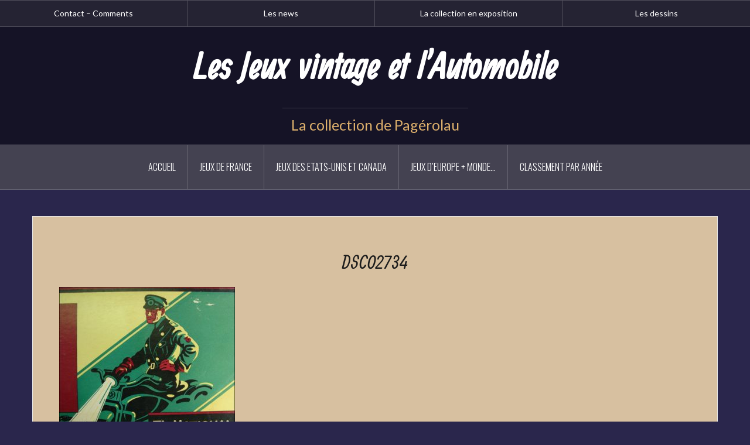

--- FILE ---
content_type: text/html; charset=UTF-8
request_url: http://jeux-autos.fr/1936-highway-patrol/dsc02734/
body_size: 17102
content:
<!DOCTYPE html>
<html dir="ltr" lang="fr-FR">
<head>
<meta charset="UTF-8">
<meta name="viewport" content="width=device-width, initial-scale=1">
<link rel="profile" href="http://gmpg.org/xfn/11">
<link rel="pingback" href="http://jeux-autos.fr/xmlrpc.php">

<title>DSC02734 | Les Jeux vintage et l'Automobile</title>

		<!-- All in One SEO 4.9.3 - aioseo.com -->
	<meta name="robots" content="max-image-preview:large" />
	<meta name="author" content="Pagerolau"/>
	<link rel="canonical" href="http://jeux-autos.fr/1936-highway-patrol/dsc02734/" />
	<meta name="generator" content="All in One SEO (AIOSEO) 4.9.3" />
		<script type="application/ld+json" class="aioseo-schema">
			{"@context":"https:\/\/schema.org","@graph":[{"@type":"BreadcrumbList","@id":"http:\/\/jeux-autos.fr\/1936-highway-patrol\/dsc02734\/#breadcrumblist","itemListElement":[{"@type":"ListItem","@id":"http:\/\/jeux-autos.fr#listItem","position":1,"name":"Accueil","item":"http:\/\/jeux-autos.fr","nextItem":{"@type":"ListItem","@id":"http:\/\/jeux-autos.fr\/1936-highway-patrol\/dsc02734\/#listItem","name":"DSC02734"}},{"@type":"ListItem","@id":"http:\/\/jeux-autos.fr\/1936-highway-patrol\/dsc02734\/#listItem","position":2,"name":"DSC02734","previousItem":{"@type":"ListItem","@id":"http:\/\/jeux-autos.fr#listItem","name":"Accueil"}}]},{"@type":"ItemPage","@id":"http:\/\/jeux-autos.fr\/1936-highway-patrol\/dsc02734\/#itempage","url":"http:\/\/jeux-autos.fr\/1936-highway-patrol\/dsc02734\/","name":"DSC02734 | Les Jeux vintage et l'Automobile","inLanguage":"fr-FR","isPartOf":{"@id":"http:\/\/jeux-autos.fr\/#website"},"breadcrumb":{"@id":"http:\/\/jeux-autos.fr\/1936-highway-patrol\/dsc02734\/#breadcrumblist"},"author":{"@id":"http:\/\/jeux-autos.fr\/author\/pagerolau\/#author"},"creator":{"@id":"http:\/\/jeux-autos.fr\/author\/pagerolau\/#author"},"datePublished":"2018-12-16T16:24:22+01:00","dateModified":"2018-12-16T16:24:22+01:00"},{"@type":"Organization","@id":"http:\/\/jeux-autos.fr\/#organization","name":"Les Jeux vintage et l'Automobile","description":"La collection de Pag\u00e9rolau","url":"http:\/\/jeux-autos.fr\/"},{"@type":"Person","@id":"http:\/\/jeux-autos.fr\/author\/pagerolau\/#author","url":"http:\/\/jeux-autos.fr\/author\/pagerolau\/","name":"Pagerolau","image":{"@type":"ImageObject","@id":"http:\/\/jeux-autos.fr\/1936-highway-patrol\/dsc02734\/#authorImage","url":"http:\/\/1.gravatar.com\/avatar\/d7b9dabc727265c63299cdeffb233170?s=96&d=retro&r=g","width":96,"height":96,"caption":"Pagerolau"}},{"@type":"WebSite","@id":"http:\/\/jeux-autos.fr\/#website","url":"http:\/\/jeux-autos.fr\/","name":"Les Jeux vintage et l'Automobile","description":"La collection de Pag\u00e9rolau","inLanguage":"fr-FR","publisher":{"@id":"http:\/\/jeux-autos.fr\/#organization"}}]}
		</script>
		<!-- All in One SEO -->

<link rel='dns-prefetch' href='//fonts.googleapis.com' />
<link rel="alternate" type="application/rss+xml" title="Les Jeux vintage et l&#039;Automobile &raquo; Flux" href="http://jeux-autos.fr/feed/" />
<link rel="alternate" type="application/rss+xml" title="Les Jeux vintage et l&#039;Automobile &raquo; Flux des commentaires" href="http://jeux-autos.fr/comments/feed/" />
<script type="text/javascript">
window._wpemojiSettings = {"baseUrl":"https:\/\/s.w.org\/images\/core\/emoji\/14.0.0\/72x72\/","ext":".png","svgUrl":"https:\/\/s.w.org\/images\/core\/emoji\/14.0.0\/svg\/","svgExt":".svg","source":{"concatemoji":"http:\/\/jeux-autos.fr\/wp-includes\/js\/wp-emoji-release.min.js?ver=6.3.7"}};
/*! This file is auto-generated */
!function(i,n){var o,s,e;function c(e){try{var t={supportTests:e,timestamp:(new Date).valueOf()};sessionStorage.setItem(o,JSON.stringify(t))}catch(e){}}function p(e,t,n){e.clearRect(0,0,e.canvas.width,e.canvas.height),e.fillText(t,0,0);var t=new Uint32Array(e.getImageData(0,0,e.canvas.width,e.canvas.height).data),r=(e.clearRect(0,0,e.canvas.width,e.canvas.height),e.fillText(n,0,0),new Uint32Array(e.getImageData(0,0,e.canvas.width,e.canvas.height).data));return t.every(function(e,t){return e===r[t]})}function u(e,t,n){switch(t){case"flag":return n(e,"\ud83c\udff3\ufe0f\u200d\u26a7\ufe0f","\ud83c\udff3\ufe0f\u200b\u26a7\ufe0f")?!1:!n(e,"\ud83c\uddfa\ud83c\uddf3","\ud83c\uddfa\u200b\ud83c\uddf3")&&!n(e,"\ud83c\udff4\udb40\udc67\udb40\udc62\udb40\udc65\udb40\udc6e\udb40\udc67\udb40\udc7f","\ud83c\udff4\u200b\udb40\udc67\u200b\udb40\udc62\u200b\udb40\udc65\u200b\udb40\udc6e\u200b\udb40\udc67\u200b\udb40\udc7f");case"emoji":return!n(e,"\ud83e\udef1\ud83c\udffb\u200d\ud83e\udef2\ud83c\udfff","\ud83e\udef1\ud83c\udffb\u200b\ud83e\udef2\ud83c\udfff")}return!1}function f(e,t,n){var r="undefined"!=typeof WorkerGlobalScope&&self instanceof WorkerGlobalScope?new OffscreenCanvas(300,150):i.createElement("canvas"),a=r.getContext("2d",{willReadFrequently:!0}),o=(a.textBaseline="top",a.font="600 32px Arial",{});return e.forEach(function(e){o[e]=t(a,e,n)}),o}function t(e){var t=i.createElement("script");t.src=e,t.defer=!0,i.head.appendChild(t)}"undefined"!=typeof Promise&&(o="wpEmojiSettingsSupports",s=["flag","emoji"],n.supports={everything:!0,everythingExceptFlag:!0},e=new Promise(function(e){i.addEventListener("DOMContentLoaded",e,{once:!0})}),new Promise(function(t){var n=function(){try{var e=JSON.parse(sessionStorage.getItem(o));if("object"==typeof e&&"number"==typeof e.timestamp&&(new Date).valueOf()<e.timestamp+604800&&"object"==typeof e.supportTests)return e.supportTests}catch(e){}return null}();if(!n){if("undefined"!=typeof Worker&&"undefined"!=typeof OffscreenCanvas&&"undefined"!=typeof URL&&URL.createObjectURL&&"undefined"!=typeof Blob)try{var e="postMessage("+f.toString()+"("+[JSON.stringify(s),u.toString(),p.toString()].join(",")+"));",r=new Blob([e],{type:"text/javascript"}),a=new Worker(URL.createObjectURL(r),{name:"wpTestEmojiSupports"});return void(a.onmessage=function(e){c(n=e.data),a.terminate(),t(n)})}catch(e){}c(n=f(s,u,p))}t(n)}).then(function(e){for(var t in e)n.supports[t]=e[t],n.supports.everything=n.supports.everything&&n.supports[t],"flag"!==t&&(n.supports.everythingExceptFlag=n.supports.everythingExceptFlag&&n.supports[t]);n.supports.everythingExceptFlag=n.supports.everythingExceptFlag&&!n.supports.flag,n.DOMReady=!1,n.readyCallback=function(){n.DOMReady=!0}}).then(function(){return e}).then(function(){var e;n.supports.everything||(n.readyCallback(),(e=n.source||{}).concatemoji?t(e.concatemoji):e.wpemoji&&e.twemoji&&(t(e.twemoji),t(e.wpemoji)))}))}((window,document),window._wpemojiSettings);
</script>
<style type="text/css">
img.wp-smiley,
img.emoji {
	display: inline !important;
	border: none !important;
	box-shadow: none !important;
	height: 1em !important;
	width: 1em !important;
	margin: 0 0.07em !important;
	vertical-align: -0.1em !important;
	background: none !important;
	padding: 0 !important;
}
</style>
	<link rel='stylesheet' id='oria-bootstrap-css' href='http://jeux-autos.fr/wp-content/themes/oria/css/bootstrap/bootstrap.min.css?ver=1' type='text/css' media='all' />
<link rel='stylesheet' id='wp-block-library-css' href='http://jeux-autos.fr/wp-includes/css/dist/block-library/style.min.css?ver=6.3.7' type='text/css' media='all' />
<link rel='stylesheet' id='aioseo/css/src/vue/standalone/blocks/table-of-contents/global.scss-css' href='http://jeux-autos.fr/wp-content/plugins/all-in-one-seo-pack/dist/Lite/assets/css/table-of-contents/global.e90f6d47.css?ver=4.9.3' type='text/css' media='all' />
<style id='classic-theme-styles-inline-css' type='text/css'>
/*! This file is auto-generated */
.wp-block-button__link{color:#fff;background-color:#32373c;border-radius:9999px;box-shadow:none;text-decoration:none;padding:calc(.667em + 2px) calc(1.333em + 2px);font-size:1.125em}.wp-block-file__button{background:#32373c;color:#fff;text-decoration:none}
</style>
<style id='global-styles-inline-css' type='text/css'>
body{--wp--preset--color--black: #000000;--wp--preset--color--cyan-bluish-gray: #abb8c3;--wp--preset--color--white: #ffffff;--wp--preset--color--pale-pink: #f78da7;--wp--preset--color--vivid-red: #cf2e2e;--wp--preset--color--luminous-vivid-orange: #ff6900;--wp--preset--color--luminous-vivid-amber: #fcb900;--wp--preset--color--light-green-cyan: #7bdcb5;--wp--preset--color--vivid-green-cyan: #00d084;--wp--preset--color--pale-cyan-blue: #8ed1fc;--wp--preset--color--vivid-cyan-blue: #0693e3;--wp--preset--color--vivid-purple: #9b51e0;--wp--preset--gradient--vivid-cyan-blue-to-vivid-purple: linear-gradient(135deg,rgba(6,147,227,1) 0%,rgb(155,81,224) 100%);--wp--preset--gradient--light-green-cyan-to-vivid-green-cyan: linear-gradient(135deg,rgb(122,220,180) 0%,rgb(0,208,130) 100%);--wp--preset--gradient--luminous-vivid-amber-to-luminous-vivid-orange: linear-gradient(135deg,rgba(252,185,0,1) 0%,rgba(255,105,0,1) 100%);--wp--preset--gradient--luminous-vivid-orange-to-vivid-red: linear-gradient(135deg,rgba(255,105,0,1) 0%,rgb(207,46,46) 100%);--wp--preset--gradient--very-light-gray-to-cyan-bluish-gray: linear-gradient(135deg,rgb(238,238,238) 0%,rgb(169,184,195) 100%);--wp--preset--gradient--cool-to-warm-spectrum: linear-gradient(135deg,rgb(74,234,220) 0%,rgb(151,120,209) 20%,rgb(207,42,186) 40%,rgb(238,44,130) 60%,rgb(251,105,98) 80%,rgb(254,248,76) 100%);--wp--preset--gradient--blush-light-purple: linear-gradient(135deg,rgb(255,206,236) 0%,rgb(152,150,240) 100%);--wp--preset--gradient--blush-bordeaux: linear-gradient(135deg,rgb(254,205,165) 0%,rgb(254,45,45) 50%,rgb(107,0,62) 100%);--wp--preset--gradient--luminous-dusk: linear-gradient(135deg,rgb(255,203,112) 0%,rgb(199,81,192) 50%,rgb(65,88,208) 100%);--wp--preset--gradient--pale-ocean: linear-gradient(135deg,rgb(255,245,203) 0%,rgb(182,227,212) 50%,rgb(51,167,181) 100%);--wp--preset--gradient--electric-grass: linear-gradient(135deg,rgb(202,248,128) 0%,rgb(113,206,126) 100%);--wp--preset--gradient--midnight: linear-gradient(135deg,rgb(2,3,129) 0%,rgb(40,116,252) 100%);--wp--preset--font-size--small: 13px;--wp--preset--font-size--medium: 20px;--wp--preset--font-size--large: 36px;--wp--preset--font-size--x-large: 42px;--wp--preset--spacing--20: 0.44rem;--wp--preset--spacing--30: 0.67rem;--wp--preset--spacing--40: 1rem;--wp--preset--spacing--50: 1.5rem;--wp--preset--spacing--60: 2.25rem;--wp--preset--spacing--70: 3.38rem;--wp--preset--spacing--80: 5.06rem;--wp--preset--shadow--natural: 6px 6px 9px rgba(0, 0, 0, 0.2);--wp--preset--shadow--deep: 12px 12px 50px rgba(0, 0, 0, 0.4);--wp--preset--shadow--sharp: 6px 6px 0px rgba(0, 0, 0, 0.2);--wp--preset--shadow--outlined: 6px 6px 0px -3px rgba(255, 255, 255, 1), 6px 6px rgba(0, 0, 0, 1);--wp--preset--shadow--crisp: 6px 6px 0px rgba(0, 0, 0, 1);}:where(.is-layout-flex){gap: 0.5em;}:where(.is-layout-grid){gap: 0.5em;}body .is-layout-flow > .alignleft{float: left;margin-inline-start: 0;margin-inline-end: 2em;}body .is-layout-flow > .alignright{float: right;margin-inline-start: 2em;margin-inline-end: 0;}body .is-layout-flow > .aligncenter{margin-left: auto !important;margin-right: auto !important;}body .is-layout-constrained > .alignleft{float: left;margin-inline-start: 0;margin-inline-end: 2em;}body .is-layout-constrained > .alignright{float: right;margin-inline-start: 2em;margin-inline-end: 0;}body .is-layout-constrained > .aligncenter{margin-left: auto !important;margin-right: auto !important;}body .is-layout-constrained > :where(:not(.alignleft):not(.alignright):not(.alignfull)){max-width: var(--wp--style--global--content-size);margin-left: auto !important;margin-right: auto !important;}body .is-layout-constrained > .alignwide{max-width: var(--wp--style--global--wide-size);}body .is-layout-flex{display: flex;}body .is-layout-flex{flex-wrap: wrap;align-items: center;}body .is-layout-flex > *{margin: 0;}body .is-layout-grid{display: grid;}body .is-layout-grid > *{margin: 0;}:where(.wp-block-columns.is-layout-flex){gap: 2em;}:where(.wp-block-columns.is-layout-grid){gap: 2em;}:where(.wp-block-post-template.is-layout-flex){gap: 1.25em;}:where(.wp-block-post-template.is-layout-grid){gap: 1.25em;}.has-black-color{color: var(--wp--preset--color--black) !important;}.has-cyan-bluish-gray-color{color: var(--wp--preset--color--cyan-bluish-gray) !important;}.has-white-color{color: var(--wp--preset--color--white) !important;}.has-pale-pink-color{color: var(--wp--preset--color--pale-pink) !important;}.has-vivid-red-color{color: var(--wp--preset--color--vivid-red) !important;}.has-luminous-vivid-orange-color{color: var(--wp--preset--color--luminous-vivid-orange) !important;}.has-luminous-vivid-amber-color{color: var(--wp--preset--color--luminous-vivid-amber) !important;}.has-light-green-cyan-color{color: var(--wp--preset--color--light-green-cyan) !important;}.has-vivid-green-cyan-color{color: var(--wp--preset--color--vivid-green-cyan) !important;}.has-pale-cyan-blue-color{color: var(--wp--preset--color--pale-cyan-blue) !important;}.has-vivid-cyan-blue-color{color: var(--wp--preset--color--vivid-cyan-blue) !important;}.has-vivid-purple-color{color: var(--wp--preset--color--vivid-purple) !important;}.has-black-background-color{background-color: var(--wp--preset--color--black) !important;}.has-cyan-bluish-gray-background-color{background-color: var(--wp--preset--color--cyan-bluish-gray) !important;}.has-white-background-color{background-color: var(--wp--preset--color--white) !important;}.has-pale-pink-background-color{background-color: var(--wp--preset--color--pale-pink) !important;}.has-vivid-red-background-color{background-color: var(--wp--preset--color--vivid-red) !important;}.has-luminous-vivid-orange-background-color{background-color: var(--wp--preset--color--luminous-vivid-orange) !important;}.has-luminous-vivid-amber-background-color{background-color: var(--wp--preset--color--luminous-vivid-amber) !important;}.has-light-green-cyan-background-color{background-color: var(--wp--preset--color--light-green-cyan) !important;}.has-vivid-green-cyan-background-color{background-color: var(--wp--preset--color--vivid-green-cyan) !important;}.has-pale-cyan-blue-background-color{background-color: var(--wp--preset--color--pale-cyan-blue) !important;}.has-vivid-cyan-blue-background-color{background-color: var(--wp--preset--color--vivid-cyan-blue) !important;}.has-vivid-purple-background-color{background-color: var(--wp--preset--color--vivid-purple) !important;}.has-black-border-color{border-color: var(--wp--preset--color--black) !important;}.has-cyan-bluish-gray-border-color{border-color: var(--wp--preset--color--cyan-bluish-gray) !important;}.has-white-border-color{border-color: var(--wp--preset--color--white) !important;}.has-pale-pink-border-color{border-color: var(--wp--preset--color--pale-pink) !important;}.has-vivid-red-border-color{border-color: var(--wp--preset--color--vivid-red) !important;}.has-luminous-vivid-orange-border-color{border-color: var(--wp--preset--color--luminous-vivid-orange) !important;}.has-luminous-vivid-amber-border-color{border-color: var(--wp--preset--color--luminous-vivid-amber) !important;}.has-light-green-cyan-border-color{border-color: var(--wp--preset--color--light-green-cyan) !important;}.has-vivid-green-cyan-border-color{border-color: var(--wp--preset--color--vivid-green-cyan) !important;}.has-pale-cyan-blue-border-color{border-color: var(--wp--preset--color--pale-cyan-blue) !important;}.has-vivid-cyan-blue-border-color{border-color: var(--wp--preset--color--vivid-cyan-blue) !important;}.has-vivid-purple-border-color{border-color: var(--wp--preset--color--vivid-purple) !important;}.has-vivid-cyan-blue-to-vivid-purple-gradient-background{background: var(--wp--preset--gradient--vivid-cyan-blue-to-vivid-purple) !important;}.has-light-green-cyan-to-vivid-green-cyan-gradient-background{background: var(--wp--preset--gradient--light-green-cyan-to-vivid-green-cyan) !important;}.has-luminous-vivid-amber-to-luminous-vivid-orange-gradient-background{background: var(--wp--preset--gradient--luminous-vivid-amber-to-luminous-vivid-orange) !important;}.has-luminous-vivid-orange-to-vivid-red-gradient-background{background: var(--wp--preset--gradient--luminous-vivid-orange-to-vivid-red) !important;}.has-very-light-gray-to-cyan-bluish-gray-gradient-background{background: var(--wp--preset--gradient--very-light-gray-to-cyan-bluish-gray) !important;}.has-cool-to-warm-spectrum-gradient-background{background: var(--wp--preset--gradient--cool-to-warm-spectrum) !important;}.has-blush-light-purple-gradient-background{background: var(--wp--preset--gradient--blush-light-purple) !important;}.has-blush-bordeaux-gradient-background{background: var(--wp--preset--gradient--blush-bordeaux) !important;}.has-luminous-dusk-gradient-background{background: var(--wp--preset--gradient--luminous-dusk) !important;}.has-pale-ocean-gradient-background{background: var(--wp--preset--gradient--pale-ocean) !important;}.has-electric-grass-gradient-background{background: var(--wp--preset--gradient--electric-grass) !important;}.has-midnight-gradient-background{background: var(--wp--preset--gradient--midnight) !important;}.has-small-font-size{font-size: var(--wp--preset--font-size--small) !important;}.has-medium-font-size{font-size: var(--wp--preset--font-size--medium) !important;}.has-large-font-size{font-size: var(--wp--preset--font-size--large) !important;}.has-x-large-font-size{font-size: var(--wp--preset--font-size--x-large) !important;}
.wp-block-navigation a:where(:not(.wp-element-button)){color: inherit;}
:where(.wp-block-post-template.is-layout-flex){gap: 1.25em;}:where(.wp-block-post-template.is-layout-grid){gap: 1.25em;}
:where(.wp-block-columns.is-layout-flex){gap: 2em;}:where(.wp-block-columns.is-layout-grid){gap: 2em;}
.wp-block-pullquote{font-size: 1.5em;line-height: 1.6;}
</style>
<link rel='stylesheet' id='dashicons-css' href='http://jeux-autos.fr/wp-includes/css/dashicons.min.css?ver=6.3.7' type='text/css' media='all' />
<link rel='stylesheet' id='post-views-counter-frontend-css' href='http://jeux-autos.fr/wp-content/plugins/post-views-counter/css/frontend.min.css?ver=1.4.7' type='text/css' media='all' />
<link rel='stylesheet' id='timeline_grid_style-css' href='http://jeux-autos.fr/wp-content/plugins/timeline-grid//assets/frontend/css/style.css?ver=6.3.7' type='text/css' media='all' />
<link rel='stylesheet' id='owl.carousel-css' href='http://jeux-autos.fr/wp-content/plugins/timeline-grid/assets/frontend/css/owl.carousel.css?ver=6.3.7' type='text/css' media='all' />
<link rel='stylesheet' id='owl.theme-css' href='http://jeux-autos.fr/wp-content/plugins/timeline-grid/assets/frontend/css/owl.theme.css?ver=6.3.7' type='text/css' media='all' />
<link rel='stylesheet' id='font-awesome-css' href='http://jeux-autos.fr/wp-content/plugins/timeline-grid/assets/frontend/css/font-awesome.css?ver=6.3.7' type='text/css' media='all' />
<link rel='stylesheet' id='style-woocommerce-css' href='http://jeux-autos.fr/wp-content/plugins/timeline-grid/assets/frontend/css/style-woocommerce.css?ver=6.3.7' type='text/css' media='all' />
<link rel='stylesheet' id='animate-css' href='http://jeux-autos.fr/wp-content/plugins/timeline-grid/assets/frontend/css/animate.css?ver=6.3.7' type='text/css' media='all' />
<link rel='stylesheet' id='style.skins-css' href='http://jeux-autos.fr/wp-content/plugins/timeline-grid/assets/global/css/style.skins.css?ver=6.3.7' type='text/css' media='all' />
<link rel='stylesheet' id='style.layout-css' href='http://jeux-autos.fr/wp-content/plugins/timeline-grid/assets/global/css/style.layout.css?ver=6.3.7' type='text/css' media='all' />
<link rel='stylesheet' id='oria-style-css' href='http://jeux-autos.fr/wp-content/themes/oria/style.css?ver=6.3.7' type='text/css' media='all' />
<style id='oria-style-inline-css' type='text/css'>
.footer-widgets .widget-title,.owl-theme .owl-controls .owl-buttons div,.read-more,.entry-title a:hover,a, a:hover { color:#dd9c39}
#preloader-inner,.oria-slider .slide-title a,.read-more:hover,.nav-previous:hover,.nav-next:hover, button,.button,input[type="button"],input[type="reset"],input[type="submit"] { background-color:#dd9c39}
.widget-title { border-color:#dd9c39}
.sidebar-toggle,.social-navigation li a:hover,.main-navigation a:hover {background-color:rgba(221,156,57,0.4);}
body, .widget a { color:#000000}
.site-title a, .site-title a:hover { color:#ffffff}
.site-description { color:#ddb06c}
.site-logo { max-width:200px; }
.site-branding { padding-top:20px;padding-bottom:20px; }
.site-title { font-size:67px; }
.site-description { font-size:25px; }

</style>
<link rel='stylesheet' id='oria-body-fonts-css' href='//fonts.googleapis.com/css?family=Lato%3A400%2C700%2C400italic%2C700italic&#038;ver=6.3.7' type='text/css' media='all' />
<link rel='stylesheet' id='oria-headings-fonts-css' href='//fonts.googleapis.com/css?family=Oswald%3A300%2C700&#038;ver=6.3.7' type='text/css' media='all' />
<link rel='stylesheet' id='oria-fontawesome-css' href='http://jeux-autos.fr/wp-content/themes/oria/fonts/font-awesome.min.css?ver=6.3.7' type='text/css' media='all' />
<script type='text/javascript' src='http://jeux-autos.fr/wp-includes/js/jquery/jquery.min.js?ver=3.7.0' id='jquery-core-js'></script>
<script type='text/javascript' src='http://jeux-autos.fr/wp-includes/js/jquery/jquery-migrate.min.js?ver=3.4.1' id='jquery-migrate-js'></script>
<script type='text/javascript' id='timeline_grid_scripts-js-extra'>
/* <![CDATA[ */
var timeline_grid_ajax = {"timeline_grid_ajaxurl":"http:\/\/jeux-autos.fr\/wp-admin\/admin-ajax.php"};
/* ]]> */
</script>
<script type='text/javascript' src='http://jeux-autos.fr/wp-content/plugins/timeline-grid/assets/frontend/js/scripts.js?ver=6.3.7' id='timeline_grid_scripts-js'></script>
<script type='text/javascript' src='http://jeux-autos.fr/wp-content/plugins/timeline-grid/assets/frontend/js/masonry.pkgd.min.js?ver=6.3.7' id='masonry.pkgd.min-js'></script>
<script type='text/javascript' src='http://jeux-autos.fr/wp-content/plugins/timeline-grid/assets/frontend/js/owl.carousel.js?ver=6.3.7' id='owl.carousel-js'></script>
<script type='text/javascript' src='http://jeux-autos.fr/wp-content/themes/oria/js/jquery.fitvids.js?ver=1' id='oria-fitvids-js'></script>
<script type='text/javascript' src='http://jeux-autos.fr/wp-content/themes/oria/js/jquery.slicknav.min.js?ver=1' id='oria-slicknav-js'></script>
<script type='text/javascript' src='http://jeux-autos.fr/wp-content/themes/oria/js/parallax.min.js?ver=1' id='oria-parallax-js'></script>
<script type='text/javascript' src='http://jeux-autos.fr/wp-content/themes/oria/js/scripts.js?ver=1' id='oria-scripts-js'></script>
<script type='text/javascript' src='http://jeux-autos.fr/wp-includes/js/imagesloaded.min.js?ver=4.1.4' id='imagesloaded-js'></script>
<script type='text/javascript' src='http://jeux-autos.fr/wp-includes/js/masonry.min.js?ver=4.2.2' id='masonry-js'></script>
<script type='text/javascript' src='http://jeux-autos.fr/wp-content/themes/oria/js/imagesloaded.pkgd.min.js?ver=1' id='oria-imagesloaded-js'></script>
<script type='text/javascript' src='http://jeux-autos.fr/wp-content/themes/oria/js/masonry-init.js?ver=1' id='oria-masonry-init-js'></script>
<script type='text/javascript' src='http://jeux-autos.fr/wp-content/themes/oria/js/owl.carousel.min.js?ver=1' id='oria-owl-script-js'></script>
<script type='text/javascript' id='oria-slider-init-js-extra'>
/* <![CDATA[ */
var sliderOptions = {"slideshowspeed":"4000"};
/* ]]> */
</script>
<script type='text/javascript' src='http://jeux-autos.fr/wp-content/themes/oria/js/slider-init.js?ver=1' id='oria-slider-init-js'></script>
<link rel="https://api.w.org/" href="http://jeux-autos.fr/wp-json/" /><link rel="alternate" type="application/json" href="http://jeux-autos.fr/wp-json/wp/v2/media/2508" /><link rel="EditURI" type="application/rsd+xml" title="RSD" href="http://jeux-autos.fr/xmlrpc.php?rsd" />
<meta name="generator" content="WordPress 6.3.7" />
<link rel='shortlink' href='http://jeux-autos.fr/?p=2508' />
<link rel="alternate" type="application/json+oembed" href="http://jeux-autos.fr/wp-json/oembed/1.0/embed?url=http%3A%2F%2Fjeux-autos.fr%2F1936-highway-patrol%2Fdsc02734%2F" />
<link rel="alternate" type="text/xml+oembed" href="http://jeux-autos.fr/wp-json/oembed/1.0/embed?url=http%3A%2F%2Fjeux-autos.fr%2F1936-highway-patrol%2Fdsc02734%2F&#038;format=xml" />
	<link rel="preconnect" href="https://fonts.googleapis.com">
	<link rel="preconnect" href="https://fonts.gstatic.com">
	<link href='https://fonts.googleapis.com/css2?display=swap&family=Ranga' rel='stylesheet'><!-- Analytics by WP Statistics - https://wp-statistics.com -->
<!--[if lt IE 9]>
<script src="http://jeux-autos.fr/wp-content/themes/oria/js/html5shiv.js"></script>
<![endif]-->
<style type="text/css" id="custom-background-css">
body.custom-background { background-color: #2a264c; }
</style>
	<link rel="icon" href="http://jeux-autos.fr/wp-content/uploads/2018/11/cropped-images-2-1-32x32.png" sizes="32x32" />
<link rel="icon" href="http://jeux-autos.fr/wp-content/uploads/2018/11/cropped-images-2-1-192x192.png" sizes="192x192" />
<link rel="apple-touch-icon" href="http://jeux-autos.fr/wp-content/uploads/2018/11/cropped-images-2-1-180x180.png" />
<meta name="msapplication-TileImage" content="http://jeux-autos.fr/wp-content/uploads/2018/11/cropped-images-2-1-270x270.png" />
	<style id="egf-frontend-styles" type="text/css">
		h1 {font-family: 'Ranga', sans-serif;font-style: normal;font-weight: 400;} p {} h2 {} h3 {} h4 {} h5 {} h6 {} 	</style>
	</head>

<body class="attachment attachment-template-default single single-attachment postid-2508 attachmentid-2508 attachment-jpeg custom-background fullwidth-single group-blog">

<div class="preloader"><div id="preloader-inner"><div class="preload">&nbsp;</div></div></div>
<div id="page" class="hfeed site">
	<a class="skip-link screen-reader-text" href="#content">Aller au contenu principal</a>

	<header id="masthead" class="site-header" role="banner">

		<div class="top-bar clearfix no-toggle">
						<nav class="social-navigation clearfix">
				<div class="menu-menu-haut-container"><ul id="menu-menu-haut" class="menu clearfix"><li id="menu-item-672" class="menu-item menu-item-type-post_type menu-item-object-page menu-item-672"><a href="http://jeux-autos.fr/contact/">Contact – Comments</a></li>
<li id="menu-item-3253" class="menu-item menu-item-type-post_type menu-item-object-page menu-item-3253"><a href="http://jeux-autos.fr/le-garage-de-pagerolau/">Les news</a></li>
<li id="menu-item-671" class="menu-item menu-item-type-post_type menu-item-object-page menu-item-671"><a href="http://jeux-autos.fr/la-collection-en-exposition/">La collection en exposition</a></li>
<li id="menu-item-670" class="menu-item menu-item-type-post_type menu-item-object-page menu-item-670"><a href="http://jeux-autos.fr/les-dessins-de-pagerolau/">Les dessins</a></li>
</ul></div>			</nav>
			 
					
					</div>

		<div class="container">
			<div class="site-branding">
				<h1 class="site-title"><a href="http://jeux-autos.fr/" rel="home">Les Jeux vintage et l&#039;Automobile</a></h1><h2 class="site-description">La collection de Pagérolau</h2>			</div><!-- .site-branding -->
		</div>

		<nav id="site-navigation" class="main-navigation" role="navigation">
			<div class="menu-menu-categories-container"><ul id="primary-menu" class="menu clearfix"><li id="menu-item-85" class="menu-item menu-item-type-post_type menu-item-object-page menu-item-home menu-item-85"><a href="http://jeux-autos.fr/">Accueil</a></li>
<li id="menu-item-76" class="menu-item menu-item-type-custom menu-item-object-custom menu-item-has-children menu-item-76"><a href="#">Jeux de France</a>
<ul class="sub-menu">
	<li id="menu-item-78" class="menu-item menu-item-type-taxonomy menu-item-object-category menu-item-has-children menu-item-78"><a href="http://jeux-autos.fr/category/france/bourrelier/">Bourrelier</a>
	<ul class="sub-menu">
		<li id="menu-item-79" class="menu-item menu-item-type-post_type menu-item-object-post menu-item-79"><a href="http://jeux-autos.fr/preventionroutiere/">1956 – Prévention routière</a></li>
		<li id="menu-item-82" class="menu-item menu-item-type-post_type menu-item-object-post menu-item-82"><a href="http://jeux-autos.fr/1965-70-carrefour/">1965/70 – Carrefour</a></li>
	</ul>
</li>
	<li id="menu-item-145" class="menu-item menu-item-type-taxonomy menu-item-object-category menu-item-has-children menu-item-145"><a href="http://jeux-autos.fr/category/france/capiepa/">Capiepa</a>
	<ul class="sub-menu">
		<li id="menu-item-146" class="menu-item menu-item-type-post_type menu-item-object-post menu-item-146"><a href="http://jeux-autos.fr/1953-tour-du-monde-en-vespa/">1953 – Tour du Monde en Vespa (PROMO)</a></li>
	</ul>
</li>
	<li id="menu-item-143" class="menu-item menu-item-type-taxonomy menu-item-object-category menu-item-has-children menu-item-143"><a href="http://jeux-autos.fr/category/france/djeco/">Djeco</a>
	<ul class="sub-menu">
		<li id="menu-item-148" class="menu-item menu-item-type-post_type menu-item-object-post menu-item-148"><a href="http://jeux-autos.fr/1955-60-lauto-rallye/">1955 &#8211; L&rsquo;auto-rallye</a></li>
		<li id="menu-item-147" class="menu-item menu-item-type-post_type menu-item-object-post menu-item-147"><a href="http://jeux-autos.fr/1955-60-auto-competition/">1955/60 – Auto-compétition</a></li>
		<li id="menu-item-677" class="menu-item menu-item-type-post_type menu-item-object-post menu-item-677"><a href="http://jeux-autos.fr/1955-60-feu-vert/">1955/60 – Feu Vert</a></li>
	</ul>
</li>
	<li id="menu-item-144" class="menu-item menu-item-type-taxonomy menu-item-object-category menu-item-has-children menu-item-144"><a href="http://jeux-autos.fr/category/france/ducale/">Ducale</a>
	<ul class="sub-menu">
		<li id="menu-item-149" class="menu-item menu-item-type-post_type menu-item-object-post menu-item-149"><a href="http://jeux-autos.fr/1965-lauto-match/">1965 &#8211; L&rsquo;Auto-Match</a></li>
		<li id="menu-item-150" class="menu-item menu-item-type-post_type menu-item-object-post menu-item-150"><a href="http://jeux-autos.fr/1975-lauto-match/">1975 &#8211; L&rsquo;Auto-Match</a></li>
		<li id="menu-item-153" class="menu-item menu-item-type-post_type menu-item-object-post menu-item-153"><a href="http://jeux-autos.fr/1985-90-vite-taxi/">1985/90 – Vite, taxi !</a></li>
	</ul>
</li>
	<li id="menu-item-155" class="menu-item menu-item-type-taxonomy menu-item-object-category menu-item-has-children menu-item-155"><a href="http://jeux-autos.fr/category/france/dujardin/">Dujardin</a>
	<ul class="sub-menu">
		<li id="menu-item-156" class="menu-item menu-item-type-taxonomy menu-item-object-category menu-item-has-children menu-item-156"><a href="http://jeux-autos.fr/category/france/dujardin/lautoroute/">L&rsquo;autoroute (9 versions)</a>
		<ul class="sub-menu">
			<li id="menu-item-162" class="menu-item menu-item-type-post_type menu-item-object-post menu-item-162"><a href="http://jeux-autos.fr/1949-lautoroute/">1949 &#8211; L&rsquo;autoroute (2 versions + Pub)</a></li>
			<li id="menu-item-161" class="menu-item menu-item-type-post_type menu-item-object-post menu-item-161"><a href="http://jeux-autos.fr/1956-lautoroute/">1956 &#8211; L&rsquo;autoroute (3 versions)</a></li>
			<li id="menu-item-762" class="menu-item menu-item-type-post_type menu-item-object-post menu-item-762"><a href="http://jeux-autos.fr/1962-lautoroute/">1962 &#8211; L&rsquo;autoroute</a></li>
			<li id="menu-item-771" class="menu-item menu-item-type-post_type menu-item-object-post menu-item-771"><a href="http://jeux-autos.fr/1970-80-lautoroute/">1970/80 &#8211; L&rsquo;autoroute</a></li>
			<li id="menu-item-770" class="menu-item menu-item-type-post_type menu-item-object-post menu-item-770"><a href="http://jeux-autos.fr/1980-90-lautoroute/">1980/90 &#8211; L&rsquo;autoroute</a></li>
			<li id="menu-item-769" class="menu-item menu-item-type-post_type menu-item-object-post menu-item-769"><a href="http://jeux-autos.fr/1990-2000-lautoroute/">1990/2000 &#8211; L&rsquo;autoroute</a></li>
		</ul>
</li>
		<li id="menu-item-154" class="menu-item menu-item-type-taxonomy menu-item-object-category menu-item-has-children menu-item-154"><a href="http://jeux-autos.fr/category/france/dujardin/1000-bornes/">1000 bornes (10 versions)</a>
		<ul class="sub-menu">
			<li id="menu-item-168" class="menu-item menu-item-type-post_type menu-item-object-post menu-item-168"><a href="http://jeux-autos.fr/1955-1000-bornes/">1955 – 1000 bornes</a></li>
			<li id="menu-item-167" class="menu-item menu-item-type-post_type menu-item-object-post menu-item-167"><a href="http://jeux-autos.fr/2013-1000-bornes/">1960 – 1000 bornes (3 versions)</a></li>
			<li id="menu-item-786" class="menu-item menu-item-type-post_type menu-item-object-post menu-item-786"><a href="http://jeux-autos.fr/1960-65-1000-bornes/">1960/65 – Mille bornes</a></li>
			<li id="menu-item-785" class="menu-item menu-item-type-post_type menu-item-object-post menu-item-785"><a href="http://jeux-autos.fr/1970-75-1000-bornes/">1970/75 – 1000 bornes</a></li>
			<li id="menu-item-784" class="menu-item menu-item-type-post_type menu-item-object-post menu-item-784"><a href="http://jeux-autos.fr/1975-80-1000-bornes/">1975/80 – 1000 bornes (version simple + version luxe)</a></li>
			<li id="menu-item-783" class="menu-item menu-item-type-post_type menu-item-object-post menu-item-783"><a href="http://jeux-autos.fr/2002-1000-bornes-caisse-depargne/">2002 &#8211; 1000 bornes Caisse d&rsquo;Epargne</a></li>
			<li id="menu-item-3968" class="menu-item menu-item-type-post_type menu-item-object-post menu-item-3968"><a href="http://jeux-autos.fr/2009-mille-bornes-cars-1-ed-dujardin/">2009 – Mille  Bornes Cars 1 (éd. Dujardin)</a></li>
			<li id="menu-item-782" class="menu-item menu-item-type-post_type menu-item-object-post menu-item-782"><a href="http://jeux-autos.fr/2013-mille-bornes-tintin/">2013 – Mille bornes Tintin</a></li>
			<li id="menu-item-3847" class="menu-item menu-item-type-post_type menu-item-object-post menu-item-3847"><a href="http://jeux-autos.fr/2017-mille-bornes-cars-3-ed-dujardin/">2017 – Mille Bornes Cars 3 – (éd. Dujardin)</a></li>
		</ul>
</li>
		<li id="menu-item-171" class="menu-item menu-item-type-post_type menu-item-object-post menu-item-171"><a href="http://jeux-autos.fr/1950-55-stock-cars/">1950/55 –  Stock-cars</a></li>
		<li id="menu-item-174" class="menu-item menu-item-type-post_type menu-item-object-post menu-item-174"><a href="http://jeux-autos.fr/1951-lautostop/">1951 &#8211; L&rsquo;autostop</a></li>
		<li id="menu-item-177" class="menu-item menu-item-type-post_type menu-item-object-post menu-item-177"><a href="http://jeux-autos.fr/1955-carrefours/">1955 – Carrefours</a></li>
		<li id="menu-item-180" class="menu-item menu-item-type-post_type menu-item-object-post menu-item-180"><a href="http://jeux-autos.fr/1955-randonnee/">1955 – Randonnée</a></li>
		<li id="menu-item-186" class="menu-item menu-item-type-post_type menu-item-object-post menu-item-186"><a href="http://jeux-autos.fr/1955-60-pin-pon/">1955/60 – Pin-Pon</a></li>
		<li id="menu-item-625" class="menu-item menu-item-type-post_type menu-item-object-post menu-item-625"><a href="http://jeux-autos.fr/1955-60-paneuropeenne-2/">1958/60 – Paneuropéenne (deux versions)</a></li>
		<li id="menu-item-189" class="menu-item menu-item-type-post_type menu-item-object-post menu-item-189"><a href="http://jeux-autos.fr/1961-tacotac/">1961 – Tacotac</a></li>
		<li id="menu-item-192" class="menu-item menu-item-type-post_type menu-item-object-post menu-item-192"><a href="http://jeux-autos.fr/1962-rodeo-kart/">1962 – Rodéo-Kart</a></li>
		<li id="menu-item-195" class="menu-item menu-item-type-post_type menu-item-object-post menu-item-195"><a href="http://jeux-autos.fr/1965-70-hell-valley/">1965/70 – Hell Valley</a></li>
	</ul>
</li>
	<li id="menu-item-211" class="menu-item menu-item-type-taxonomy menu-item-object-category menu-item-has-children menu-item-211"><a href="http://jeux-autos.fr/category/france/la-tour-st-denis/">La Tour St-Denis</a>
	<ul class="sub-menu">
		<li id="menu-item-212" class="menu-item menu-item-type-post_type menu-item-object-post menu-item-212"><a href="http://jeux-autos.fr/1950-55-grands-jeux-de-stocks-cars/">1950/55 – Grands jeux de Stocks Cars</a></li>
		<li id="menu-item-215" class="menu-item menu-item-type-post_type menu-item-object-post menu-item-215"><a href="http://jeux-autos.fr/1955-60-rallye-code/">1955/60 – Rallye-Code</a></li>
		<li id="menu-item-218" class="menu-item menu-item-type-post_type menu-item-object-post menu-item-218"><a href="http://jeux-autos.fr/1962-karting-junior/">1962 – Karting Junior</a></li>
	</ul>
</li>
	<li id="menu-item-224" class="menu-item menu-item-type-taxonomy menu-item-object-category menu-item-has-children menu-item-224"><a href="http://jeux-autos.fr/category/france/marcheseul/">Marcheseul</a>
	<ul class="sub-menu">
		<li id="menu-item-225" class="menu-item menu-item-type-post_type menu-item-object-post menu-item-225"><a href="http://jeux-autos.fr/1950-55-rallye-de-france/">1950/55 – Rallye de France</a></li>
		<li id="menu-item-226" class="menu-item menu-item-type-post_type menu-item-object-post menu-item-226"><a href="http://jeux-autos.fr/1954-les-as-du-volant/">1954 – Les As du volant</a></li>
	</ul>
</li>
	<li id="menu-item-239" class="menu-item menu-item-type-taxonomy menu-item-object-category menu-item-has-children menu-item-239"><a href="http://jeux-autos.fr/category/france/miro/">Miro</a>
	<ul class="sub-menu">
		<li id="menu-item-245" class="menu-item menu-item-type-post_type menu-item-object-post menu-item-245"><a href="http://jeux-autos.fr/1953-les-convois/">1953 – Les convois</a></li>
		<li id="menu-item-244" class="menu-item menu-item-type-post_type menu-item-object-post menu-item-244"><a href="http://jeux-autos.fr/1961-formule-1/">1961 – Formule 1</a></li>
		<li id="menu-item-243" class="menu-item menu-item-type-post_type menu-item-object-post menu-item-243"><a href="http://jeux-autos.fr/1966-formule-1/">1966 – Formule 1</a></li>
		<li id="menu-item-242" class="menu-item menu-item-type-post_type menu-item-object-post menu-item-242"><a href="http://jeux-autos.fr/1967-les-p-d-g-automobile/">1967 – Les P.D.G. Automobile</a></li>
		<li id="menu-item-241" class="menu-item menu-item-type-post_type menu-item-object-post menu-item-241"><a href="http://jeux-autos.fr/1968-radio-guidage/">1968 – Radio Guidage</a></li>
		<li id="menu-item-240" class="menu-item menu-item-type-post_type menu-item-object-post menu-item-240"><a href="http://jeux-autos.fr/1973-la-belle-occase/">1973 – La belle occase</a></li>
		<li id="menu-item-422" class="menu-item menu-item-type-post_type menu-item-object-post menu-item-422"><a href="http://jeux-autos.fr/1980-90-les-sponsors-de-lautomobile/">1977 &#8211; Les sponsors de l&rsquo;Automobile</a></li>
		<li id="menu-item-3199" class="menu-item menu-item-type-post_type menu-item-object-post menu-item-3199"><a href="http://jeux-autos.fr/1979-mickey-parade/">1979 – Mickey Rallye</a></li>
	</ul>
</li>
	<li id="menu-item-250" class="menu-item menu-item-type-taxonomy menu-item-object-category menu-item-has-children menu-item-250"><a href="http://jeux-autos.fr/category/france/monic/">Monic</a>
	<ul class="sub-menu">
		<li id="menu-item-251" class="menu-item menu-item-type-post_type menu-item-object-post menu-item-251"><a href="http://jeux-autos.fr/1955-60-sariville/">1955/60 – Sariville</a></li>
		<li id="menu-item-252" class="menu-item menu-item-type-post_type menu-item-object-post menu-item-252"><a href="http://jeux-autos.fr/1956-le-salon-de-lauto/">1956 &#8211; Le Salon de l&rsquo;Auto</a></li>
	</ul>
</li>
	<li id="menu-item-273" class="menu-item menu-item-type-taxonomy menu-item-object-category menu-item-has-children menu-item-273"><a href="http://jeux-autos.fr/category/france/nathan/">Nathan</a>
	<ul class="sub-menu">
		<li id="menu-item-275" class="menu-item menu-item-type-post_type menu-item-object-post menu-item-275"><a href="http://jeux-autos.fr/1955-60-routes-de-france/">1955/60 – Routes de France</a></li>
		<li id="menu-item-276" class="menu-item menu-item-type-post_type menu-item-object-post menu-item-276"><a href="http://jeux-autos.fr/1958-les-autos-7-familles/">1958 – Les Autos, 7 familles</a></li>
		<li id="menu-item-277" class="menu-item menu-item-type-post_type menu-item-object-post menu-item-277"><a href="http://jeux-autos.fr/1960-65-domino-du-code-de-la-route/">1960/65 – Domino du Code de la Route</a></li>
		<li id="menu-item-278" class="menu-item menu-item-type-post_type menu-item-object-post menu-item-278"><a href="http://jeux-autos.fr/1960-65-strada/">1960/65 – Strada</a></li>
		<li id="menu-item-279" class="menu-item menu-item-type-post_type menu-item-object-post menu-item-279"><a href="http://jeux-autos.fr/1965-70-domino-puzzle-des-autos/">1965/70 – Domino puzzle des Autos</a></li>
		<li id="menu-item-280" class="menu-item menu-item-type-post_type menu-item-object-post menu-item-280"><a href="http://jeux-autos.fr/1965-70-les-24-heures-du-mans/">1965/70 – Les 24 heures du Mans</a></li>
		<li id="menu-item-281" class="menu-item menu-item-type-post_type menu-item-object-post menu-item-281"><a href="http://jeux-autos.fr/1968-les-autos-7-familles/">1968 – Les Autos, 7 familles</a></li>
		<li id="menu-item-282" class="menu-item menu-item-type-post_type menu-item-object-post menu-item-282"><a href="http://jeux-autos.fr/1970-timbres-autos/">1970 – Timbres Autos</a></li>
		<li id="menu-item-283" class="menu-item menu-item-type-post_type menu-item-object-post menu-item-283"><a href="http://jeux-autos.fr/1975-code-de-la-route-electrique/">1975 – Code de la route électrique</a></li>
		<li id="menu-item-284" class="menu-item menu-item-type-post_type menu-item-object-post menu-item-284"><a href="http://jeux-autos.fr/1975-routes-de-france/">1975 – Routes de France</a></li>
		<li id="menu-item-3081" class="menu-item menu-item-type-post_type menu-item-object-post menu-item-3081"><a href="http://jeux-autos.fr/1975-80-feu-rouge-feu-vert/">1975/80 – Feu rouge feu vert</a></li>
	</ul>
</li>
	<li id="menu-item-289" class="menu-item menu-item-type-taxonomy menu-item-object-category menu-item-has-children menu-item-289"><a href="http://jeux-autos.fr/category/france/editions-pm-lyon-et-ets-michel/">Editeurs PM Lyon et Ets Michel</a>
	<ul class="sub-menu">
		<li id="menu-item-290" class="menu-item menu-item-type-post_type menu-item-object-post menu-item-290"><a href="http://jeux-autos.fr/1954-autokiri/">1960/65 – Autokiri (éd. PM Lyon)</a></li>
		<li id="menu-item-291" class="menu-item menu-item-type-post_type menu-item-object-post menu-item-291"><a href="http://jeux-autos.fr/1963-autokiri/">1965/70 – Autokiri (éd. Ets Michel)</a></li>
	</ul>
</li>
	<li id="menu-item-302" class="menu-item menu-item-type-taxonomy menu-item-object-category menu-item-has-children menu-item-302"><a href="http://jeux-autos.fr/category/france/volumetrix/">Volumetrix</a>
	<ul class="sub-menu">
		<li id="menu-item-303" class="menu-item menu-item-type-post_type menu-item-object-post menu-item-303"><a href="http://jeux-autos.fr/1960-65-dominos-de-lautomobile/">1960/65 &#8211; Dominos de l&rsquo;Automobile</a></li>
		<li id="menu-item-304" class="menu-item menu-item-type-post_type menu-item-object-post menu-item-304"><a href="http://jeux-autos.fr/1960-65-loto-de-la-route/">1960/65 – Loto de la route</a></li>
		<li id="menu-item-305" class="menu-item menu-item-type-post_type menu-item-object-post menu-item-305"><a href="http://jeux-autos.fr/1965-70-europautomobile/">1965/70 – Europautomobile</a></li>
		<li id="menu-item-306" class="menu-item menu-item-type-post_type menu-item-object-post menu-item-306"><a href="http://jeux-autos.fr/1965-70-loto-des-teuf-teuf/">1965/70 – Loto des teuf-teuf</a></li>
		<li id="menu-item-1482" class="menu-item menu-item-type-post_type menu-item-object-post menu-item-1482"><a href="http://jeux-autos.fr/1965-loto-mineralogique/">1965/70 – Loto Minéralogique</a></li>
		<li id="menu-item-307" class="menu-item menu-item-type-post_type menu-item-object-post menu-item-307"><a href="http://jeux-autos.fr/1969-auto-ecole/">1969 – Auto-école</a></li>
	</ul>
</li>
	<li id="menu-item-316" class="menu-item menu-item-type-taxonomy menu-item-object-category menu-item-has-children menu-item-316"><a href="http://jeux-autos.fr/category/france/willeb/">Willeb</a>
	<ul class="sub-menu">
		<li id="menu-item-317" class="menu-item menu-item-type-post_type menu-item-object-post menu-item-317"><a href="http://jeux-autos.fr/1960-65-coffret-jeux-reunis/">1960/65 – Coffret jeux réunis</a></li>
		<li id="menu-item-318" class="menu-item menu-item-type-post_type menu-item-object-post menu-item-318"><a href="http://jeux-autos.fr/1960-65-jeu-des-7-grandes-routes/">1960/65 – Jeu des 7 grandes routes</a></li>
		<li id="menu-item-319" class="menu-item menu-item-type-post_type menu-item-object-post menu-item-319"><a href="http://jeux-autos.fr/1960-65-loto-code-de-la-route/">1960/65 – Loto Code de la route</a></li>
		<li id="menu-item-320" class="menu-item menu-item-type-post_type menu-item-object-post menu-item-320"><a href="http://jeux-autos.fr/1964-jeu-de-lotomobile/">1964 – Jeu de Lotomobile</a></li>
	</ul>
</li>
	<li id="menu-item-347" class="menu-item menu-item-type-taxonomy menu-item-object-category menu-item-has-children menu-item-347"><a href="http://jeux-autos.fr/category/france/divers-france/">Divers France</a>
	<ul class="sub-menu">
		<li id="menu-item-3218" class="menu-item menu-item-type-post_type menu-item-object-post menu-item-3218"><a href="http://jeux-autos.fr/1905-10-jeu-de-loie-automobile/">1905/10 &#8211; Course d&rsquo;automobiles  (éd. Léon Saussine)</a></li>
		<li id="menu-item-1559" class="menu-item menu-item-type-post_type menu-item-object-post menu-item-1559"><a href="http://jeux-autos.fr/1940-50-jeu-des-croisements-ed-jeu-nouvo/">1940/50 – Jeu des croisements – éd. Jeu Nouvo</a></li>
		<li id="menu-item-348" class="menu-item menu-item-type-post_type menu-item-object-post menu-item-348"><a href="http://jeux-autos.fr/1943-le-rallye/">1943 – Le Rallye</a></li>
		<li id="menu-item-2907" class="menu-item menu-item-type-post_type menu-item-object-post menu-item-2907"><a href="http://jeux-autos.fr/1950-55-jeu-de-biscottautos-ed-joseph-milliat/">1950/55 &#8211; Jeu de Biscott&rsquo;autos &#8211; (éd. Joseph Milliat) (PROMO)</a></li>
		<li id="menu-item-3132" class="menu-item menu-item-type-post_type menu-item-object-post menu-item-3132"><a href="http://jeux-autos.fr/1951-jeu-de-lhirondelle-ed-lacroix-lebeau-promo-simca/">1954 &#8211; Jeu de l&rsquo;Hirondelle (éd. Lacroix Lebeau) (PROMO Simca)</a></li>
		<li id="menu-item-349" class="menu-item menu-item-type-post_type menu-item-object-post menu-item-349"><a href="http://jeux-autos.fr/1955-59-permis-de-conduire/">1955/59 – Permis de Conduire</a></li>
		<li id="menu-item-350" class="menu-item menu-item-type-post_type menu-item-object-post menu-item-350"><a href="http://jeux-autos.fr/1955-60-jeu-des-signaux-routiers/">1955/60 – Jeu des Signaux Routiers</a></li>
		<li id="menu-item-4010" class="menu-item menu-item-type-post_type menu-item-object-post menu-item-4010"><a href="http://jeux-autos.fr/1955-60-loto-code-de-la-route-ed-a-c-p-leducation-routiere/">1955-60 – Loto Code de la route (éd. A.C.P.  L’Education Routière)</a></li>
		<li id="menu-item-351" class="menu-item menu-item-type-post_type menu-item-object-post menu-item-351"><a href="http://jeux-autos.fr/1955-60-moto-cross-aimante/">1955/60 – Moto-cross aimanté</a></li>
		<li id="menu-item-352" class="menu-item menu-item-type-post_type menu-item-object-post menu-item-352"><a href="http://jeux-autos.fr/1955-60-prenez-le-volant/">1955/60 – Prenez le volant</a></li>
		<li id="menu-item-353" class="menu-item menu-item-type-post_type menu-item-object-post menu-item-353"><a href="http://jeux-autos.fr/1955-60-rallye-stella/">1955/60 – Rallye Stella</a></li>
		<li id="menu-item-354" class="menu-item menu-item-type-post_type menu-item-object-post menu-item-354"><a href="http://jeux-autos.fr/1955-60-routing/">1955/60 – Routing</a></li>
		<li id="menu-item-355" class="menu-item menu-item-type-post_type menu-item-object-post menu-item-355"><a href="http://jeux-autos.fr/1956-jeu-du-rallye-de-monte-carlo/">1956 – Jeu du Rallye de Monte-Carlo</a></li>
		<li id="menu-item-356" class="menu-item menu-item-type-post_type menu-item-object-post menu-item-356"><a href="http://jeux-autos.fr/1956-les-24-h-du-mans/">1956 – Les 24 H. du Mans</a></li>
		<li id="menu-item-3147" class="menu-item menu-item-type-post_type menu-item-object-post menu-item-3147"><a href="http://jeux-autos.fr/1957-jeu-de-la-circulation-simca-ed-lacroix-lebeau-promo/">1957 – Jeu de la circulation Simca (éd. Lacroix Lebeau) (PROMO)</a></li>
		<li id="menu-item-357" class="menu-item menu-item-type-post_type menu-item-object-post menu-item-357"><a href="http://jeux-autos.fr/1957-loto-prudence/">1957 – Loto Prudence</a></li>
		<li id="menu-item-358" class="menu-item menu-item-type-post_type menu-item-object-post menu-item-358"><a href="http://jeux-autos.fr/1957-58-lauto-code/">1957/58 &#8211; L&rsquo;Auto-Code</a></li>
		<li id="menu-item-359" class="menu-item menu-item-type-post_type menu-item-object-post menu-item-359"><a href="http://jeux-autos.fr/1959-autorace/">1959 – Autorace</a></li>
		<li id="menu-item-360" class="menu-item menu-item-type-post_type menu-item-object-post menu-item-360"><a href="http://jeux-autos.fr/1960-gymkana-teleguide/">1960 – Gymkana téléguidé</a></li>
		<li id="menu-item-392" class="menu-item menu-item-type-post_type menu-item-object-post menu-item-392"><a href="http://jeux-autos.fr/1960-65-codoroute/">1960/65 – Codoroute</a></li>
		<li id="menu-item-393" class="menu-item menu-item-type-post_type menu-item-object-post menu-item-393"><a href="http://jeux-autos.fr/1961-les-24-heures/">1970/75– Les 24 Heures</a></li>
		<li id="menu-item-383" class="menu-item menu-item-type-post_type menu-item-object-post menu-item-383"><a href="http://jeux-autos.fr/1971-loto-code-de-la-route/">1971 – Loto Code de la Route</a></li>
		<li id="menu-item-4484" class="menu-item menu-item-type-post_type menu-item-object-post menu-item-4484"><a href="http://jeux-autos.fr/1973-les-motards-ed-hachette/">1973 – Les motards  (éd. Hachette)</a></li>
		<li id="menu-item-384" class="menu-item menu-item-type-post_type menu-item-object-post menu-item-384"><a href="http://jeux-autos.fr/1974-le-jeu-du-code/">1974 – Le jeu du Code</a></li>
		<li id="menu-item-385" class="menu-item menu-item-type-post_type menu-item-object-post menu-item-385"><a href="http://jeux-autos.fr/1974-les-12000-trs-minute/">1974 – Les 12000 trs minute</a></li>
		<li id="menu-item-386" class="menu-item menu-item-type-post_type menu-item-object-post menu-item-386"><a href="http://jeux-autos.fr/1975-80-le-dakar/">1975/80 – Le Dakar</a></li>
		<li id="menu-item-387" class="menu-item menu-item-type-post_type menu-item-object-post menu-item-387"><a href="http://jeux-autos.fr/1975-80-securite-routiere/">1975/80 – Sécurité routière</a></li>
		<li id="menu-item-388" class="menu-item menu-item-type-post_type menu-item-object-post menu-item-388"><a href="http://jeux-autos.fr/1976-les-fous-du-volant/">1976 – Les Fous du Volant</a></li>
		<li id="menu-item-2961" class="menu-item menu-item-type-post_type menu-item-object-post menu-item-2961"><a href="http://jeux-autos.fr/1976-la-route-enchantee-ed-walt-disney/">1976 – La Route Enchantée (éd. Walt Disney)</a></li>
		<li id="menu-item-389" class="menu-item menu-item-type-post_type menu-item-object-post menu-item-389"><a href="http://jeux-autos.fr/1976-les-routiers-sont-sympa/">1976 – Les routiers sont sympa</a></li>
		<li id="menu-item-628" class="menu-item menu-item-type-post_type menu-item-object-post menu-item-628"><a href="http://jeux-autos.fr/1983-grand-prix/">1983 – Grand Prix</a></li>
		<li id="menu-item-391" class="menu-item menu-item-type-post_type menu-item-object-post menu-item-391"><a href="http://jeux-autos.fr/1988-le-gang-des-tractions-avant/">1988 – Le gang des Tractions Avant</a></li>
		<li id="menu-item-3187" class="menu-item menu-item-type-post_type menu-item-object-post menu-item-3187"><a href="http://jeux-autos.fr/1989-m6-turbo-cup-ed-schmidt/">1989 – M6 Turbo Cup (éd. Schmidt)</a></li>
		<li id="menu-item-3122" class="menu-item menu-item-type-post_type menu-item-object-post menu-item-3122"><a href="http://jeux-autos.fr/1991-parcours-citroen-ed-ifps-promo/">1991 – Parcours Citroën (éd. IFPS) (PROMO)</a></li>
		<li id="menu-item-3244" class="menu-item menu-item-type-post_type menu-item-object-post menu-item-3244"><a href="http://jeux-autos.fr/1995-trajectoires-le-jeu-du-joe-bar-team-ed-vent-douest/">1995 – Trajectoires, le jeu du Joe Bar Team (éd. Vent d’Ouest)</a></li>
		<li id="menu-item-4084" class="menu-item menu-item-type-post_type menu-item-object-post menu-item-4084"><a href="http://jeux-autos.fr/1995-jbt-interceptor-ed-vent-douest-lucane/">1995 – JBT Interceptor  (éd. Vent d’Ouest ; Lucane)</a></li>
		<li id="menu-item-3101" class="menu-item menu-item-type-post_type menu-item-object-post menu-item-3101"><a href="http://jeux-autos.fr/1996-formule-de-ed-descartes-eurogames/">1996 – Formule Dé (éd. Descartes – Eurogames)</a></li>
		<li id="menu-item-3914" class="menu-item menu-item-type-post_type menu-item-object-post menu-item-3914"><a href="http://jeux-autos.fr/2010-nationale-7-lapalisse-thierry-dubois-ed-blackrock/">2010 – Nationale 7, Lapalisse (Thierry Dubois, éd. Blackrock)</a></li>
	</ul>
</li>
	<li id="menu-item-413" class="menu-item menu-item-type-taxonomy menu-item-object-category menu-item-has-children menu-item-413"><a href="http://jeux-autos.fr/category/france/editeurs-inconnus-france/">Editeurs inconnus France</a>
	<ul class="sub-menu">
		<li id="menu-item-3156" class="menu-item menu-item-type-post_type menu-item-object-post menu-item-3156"><a href="http://jeux-autos.fr/1932-jeu-des-roues-avant-independantes-promo-peugeot/">1932 – Jeu des roues avant indépendantes (PROMO Peugeot)</a></li>
		<li id="menu-item-414" class="menu-item menu-item-type-post_type menu-item-object-post menu-item-414"><a href="http://jeux-autos.fr/1940-50-jeu-du-permis-de-conduire/">1940/50 – Jeu du permis de conduire</a></li>
		<li id="menu-item-415" class="menu-item menu-item-type-post_type menu-item-object-post menu-item-415"><a href="http://jeux-autos.fr/1945-50-la-route-enchantee/">1945/50 – La Route Enchantée</a></li>
		<li id="menu-item-3407" class="menu-item menu-item-type-post_type menu-item-object-post menu-item-3407"><a href="http://jeux-autos.fr/tobogan/">1950/55 – Tobogan  La route miniature</a></li>
		<li id="menu-item-416" class="menu-item menu-item-type-post_type menu-item-object-post menu-item-416"><a href="http://jeux-autos.fr/1951-54-cartauto/">1951/54 &#8211; Cart&rsquo;Auto</a></li>
		<li id="menu-item-417" class="menu-item menu-item-type-post_type menu-item-object-post menu-item-417"><a href="http://jeux-autos.fr/1954-jeu-7-familles-autos/">1954 – Jeu 7 familles Autos</a></li>
		<li id="menu-item-418" class="menu-item menu-item-type-post_type menu-item-object-post menu-item-418"><a href="http://jeux-autos.fr/1955-60-gymkana-automobile/">1955/60 – Gymkana automobile</a></li>
		<li id="menu-item-419" class="menu-item menu-item-type-post_type menu-item-object-post menu-item-419"><a href="http://jeux-autos.fr/1955-60-jeu-de-prevention-routiere/">1955/60 – Jeu de Prévention Routière</a></li>
		<li id="menu-item-420" class="menu-item menu-item-type-post_type menu-item-object-post menu-item-420"><a href="http://jeux-autos.fr/1955-60-rallye-banque/">1955/60 – Rallye Banque</a></li>
		<li id="menu-item-421" class="menu-item menu-item-type-post_type menu-item-object-post menu-item-421"><a href="http://jeux-autos.fr/1960-loto-des-voitures/">1960 – Loto des voitures</a></li>
	</ul>
</li>
</ul>
</li>
<li id="menu-item-87" class="menu-item menu-item-type-custom menu-item-object-custom menu-item-has-children menu-item-87"><a href="#">Jeux des Etats-Unis et Canada</a>
<ul class="sub-menu">
	<li id="menu-item-4128" class="menu-item menu-item-type-taxonomy menu-item-object-category menu-item-has-children menu-item-4128"><a href="http://jeux-autos.fr/category/jeux-etats-unis-canada/all-fair-fairchild/">All-Fair, Fairchild</a>
	<ul class="sub-menu">
		<li id="menu-item-3592" class="menu-item menu-item-type-post_type menu-item-object-post menu-item-3592"><a href="http://jeux-autos.fr/1929-hi-way-henry-tin-lizzy-race-ed-all-fair-fairchild-corporation/">1929 &#8211; Hi-Way Henry « Tin Lizzy » race (éd. All Fair &#8211; Fairchild Corporation)</a></li>
		<li id="menu-item-4101" class="menu-item menu-item-type-post_type menu-item-object-post menu-item-4101"><a href="http://jeux-autos.fr/1938-45-goin-to-town-ed-all-fair-fairchild/">1938-45 – Goin’ to town (éd. All Fair, Fairchild)</a></li>
		<li id="menu-item-4197" class="menu-item menu-item-type-post_type menu-item-object-post menu-item-4197"><a href="http://jeux-autos.fr/1938-45-new-game-of-traffic-ed-all-fair-fairchild/">1938-45 – New game of Traffic  (éd. All Fair, Fairchild)</a></li>
		<li id="menu-item-4235" class="menu-item menu-item-type-post_type menu-item-object-post menu-item-4235"><a href="http://jeux-autos.fr/1938-45-prowl-car-ed-all-fair-fairchild/">1938-45 – Prowl Car (éd. All-Fair, Fairchild)</a></li>
	</ul>
</li>
	<li id="menu-item-4156" class="menu-item menu-item-type-taxonomy menu-item-object-category menu-item-has-children menu-item-4156"><a href="http://jeux-autos.fr/category/jeux-etats-unis-canada/cadaco/">Cadaco</a>
	<ul class="sub-menu">
		<li id="menu-item-4981" class="menu-item menu-item-type-post_type menu-item-object-post menu-item-4981"><a href="http://jeux-autos.fr/1970-service-station-game-ed-cadaco/">1970 – Service Station game (éd. Cadaco)</a></li>
		<li id="menu-item-4397" class="menu-item menu-item-type-post_type menu-item-object-post menu-item-4397"><a href="http://jeux-autos.fr/1978-the-pothole-game-ed-cadaco/">1978 – The Pothole game – (éd. Cadaco)</a></li>
		<li id="menu-item-4155" class="menu-item menu-item-type-post_type menu-item-object-post menu-item-4155"><a href="http://jeux-autos.fr/1981-the-cannonball-run-ed-cadaco/">1981 – The Cannonball run (éd. Cadaco)</a></li>
	</ul>
</li>
	<li id="menu-item-855" class="menu-item menu-item-type-taxonomy menu-item-object-category menu-item-has-children menu-item-855"><a href="http://jeux-autos.fr/category/jeux-etats-unis-canada/gabriel-sons/">Gabriel &amp; Sons</a>
	<ul class="sub-menu">
		<li id="menu-item-856" class="menu-item menu-item-type-post_type menu-item-object-post menu-item-856"><a href="http://jeux-autos.fr/1955-automobile-stand-up-lotto/">1955 – Automobile Stand Up lotto</a></li>
		<li id="menu-item-857" class="menu-item menu-item-type-post_type menu-item-object-post menu-item-857"><a href="http://jeux-autos.fr/1956-stock-car-road-race/">1956 – Stock car road race</a></li>
	</ul>
</li>
	<li id="menu-item-849" class="menu-item menu-item-type-taxonomy menu-item-object-category menu-item-has-children menu-item-849"><a href="http://jeux-autos.fr/category/jeux-etats-unis-canada/hasbro/">Hasbro</a>
	<ul class="sub-menu">
		<li id="menu-item-850" class="menu-item menu-item-type-post_type menu-item-object-post menu-item-850"><a href="http://jeux-autos.fr/1958-police-patrol/">1958 – Police Patrol</a></li>
		<li id="menu-item-4894" class="menu-item menu-item-type-post_type menu-item-object-post menu-item-4894"><a href="http://jeux-autos.fr/1970-straightaway-ed-hasbro-hassenfeld-brothers/">1970 – Straightaway (éd. Hasbro, Hassenfeld Brothers)</a></li>
	</ul>
</li>
	<li id="menu-item-870" class="menu-item menu-item-type-taxonomy menu-item-object-category menu-item-has-children menu-item-870"><a href="http://jeux-autos.fr/category/jeux-etats-unis-canada/mb-milton-bradley/">MB &#8211; Milton Bradley</a>
	<ul class="sub-menu">
		<li id="menu-item-872" class="menu-item menu-item-type-post_type menu-item-object-post menu-item-872"><a href="http://jeux-autos.fr/1956-test-driver-chrysler/">1956 – Test Driver Chrysler (PROMO)</a></li>
		<li id="menu-item-871" class="menu-item menu-item-type-post_type menu-item-object-post menu-item-871"><a href="http://jeux-autos.fr/1962-supercar/">1962 – Supercar</a></li>
		<li id="menu-item-4414" class="menu-item menu-item-type-post_type menu-item-object-post menu-item-4414"><a href="http://jeux-autos.fr/1943-64-jalopy-race-ed-mb-milton-bradley/">1943-64 – Jalopy Race (éd. MB Milton Bradley)</a></li>
		<li id="menu-item-873" class="menu-item menu-item-type-post_type menu-item-object-post menu-item-873"><a href="http://jeux-autos.fr/1968-chevyland-sweepstakes/">1968 – Chevyland Sweepstakes (PROMO)</a></li>
		<li id="menu-item-874" class="menu-item menu-item-type-post_type menu-item-object-post menu-item-874"><a href="http://jeux-autos.fr/1968-chitty-chitty-bang-bang/">1968 – Chitty Chitty Bang Bang</a></li>
		<li id="menu-item-875" class="menu-item menu-item-type-post_type menu-item-object-post menu-item-875"><a href="http://jeux-autos.fr/1973-detroit-car-styling/">1973 – Detroit Car Styling</a></li>
		<li id="menu-item-876" class="menu-item menu-item-type-post_type menu-item-object-post menu-item-876"><a href="http://jeux-autos.fr/1973-race-a-way/">1973 – Race-A-Way</a></li>
		<li id="menu-item-4429" class="menu-item menu-item-type-post_type menu-item-object-post menu-item-4429"><a href="http://jeux-autos.fr/1976-breaker-19-ed-mb-milton-bradley/">1976 – Breaker 19 (éd. MB Milton Bradley)</a></li>
		<li id="menu-item-3232" class="menu-item menu-item-type-post_type menu-item-object-post menu-item-3232"><a href="http://jeux-autos.fr/1983-turbo-sega/">1983 – Turbo (Sega)</a></li>
		<li id="menu-item-2784" class="menu-item menu-item-type-post_type menu-item-object-post menu-item-2784"><a href="http://jeux-autos.fr/1985-2/">1985 –  Bigfoot 4x4x4</a></li>
		<li id="menu-item-3177" class="menu-item menu-item-type-post_type menu-item-object-post menu-item-3177"><a href="http://jeux-autos.fr/1985-le-paris-dakar/">1985 – Le Paris-Dakar</a></li>
		<li id="menu-item-2886" class="menu-item menu-item-type-post_type menu-item-object-post menu-item-2886"><a href="http://jeux-autos.fr/1986-le-survivant/">1986 – Le Survivant</a></li>
	</ul>
</li>
	<li id="menu-item-893" class="menu-item menu-item-type-taxonomy menu-item-object-category menu-item-has-children menu-item-893"><a href="http://jeux-autos.fr/category/jeux-etats-unis-canada/parker-brothers/">Parker Brothers</a>
	<ul class="sub-menu">
		<li id="menu-item-894" class="menu-item menu-item-type-taxonomy menu-item-object-category menu-item-has-children menu-item-894"><a href="http://jeux-autos.fr/category/jeux-etats-unis-canada/parker-brothers/touring-4-versions/">Touring (4 versions)</a>
		<ul class="sub-menu">
			<li id="menu-item-895" class="menu-item menu-item-type-post_type menu-item-object-post menu-item-895"><a href="http://jeux-autos.fr/1906-touring/">1906 – Touring</a></li>
			<li id="menu-item-896" class="menu-item menu-item-type-post_type menu-item-object-post menu-item-896"><a href="http://jeux-autos.fr/1928-touring/">1928 – Touring</a></li>
			<li id="menu-item-899" class="menu-item menu-item-type-post_type menu-item-object-post menu-item-899"><a href="http://jeux-autos.fr/1937-touring/">1937 – Touring</a></li>
			<li id="menu-item-900" class="menu-item menu-item-type-post_type menu-item-object-post menu-item-900"><a href="http://jeux-autos.fr/1937-touring-2eme-visuel/">1937 – Touring (2ème visuel)</a></li>
		</ul>
</li>
		<li id="menu-item-897" class="menu-item menu-item-type-post_type menu-item-object-post menu-item-897"><a href="http://jeux-autos.fr/1936-highway-patrol/">1936 – Highway Patrol</a></li>
		<li id="menu-item-898" class="menu-item menu-item-type-post_type menu-item-object-post menu-item-898"><a href="http://jeux-autos.fr/1937-calling-all-cars/">1937 – Calling all cars</a></li>
		<li id="menu-item-901" class="menu-item menu-item-type-post_type menu-item-object-post menu-item-901"><a href="http://jeux-autos.fr/1938-calling-all-cars/">1938 – Calling all cars</a></li>
		<li id="menu-item-902" class="menu-item menu-item-type-post_type menu-item-object-post menu-item-902"><a href="http://jeux-autos.fr/1972-dealers-choice-canada/">1972 &#8211; Dealer&rsquo;s choice (Canada)</a></li>
		<li id="menu-item-4851" class="menu-item menu-item-type-post_type menu-item-object-post menu-item-4851"><a href="http://jeux-autos.fr/1972-auto-test-ed-parker-allemagne/">1972 – Auto test (éd. Parker Allemagne)</a></li>
	</ul>
</li>
	<li id="menu-item-907" class="menu-item menu-item-type-taxonomy menu-item-object-category menu-item-has-children menu-item-907"><a href="http://jeux-autos.fr/category/jeux-etats-unis-canada/republic-tool/">Republic Tool</a>
	<ul class="sub-menu">
		<li id="menu-item-908" class="menu-item menu-item-type-post_type menu-item-object-post menu-item-908"><a href="http://jeux-autos.fr/1967-chevrolet-road-rally/">1967 – Chevrolet Road Rally (PROMO)</a></li>
		<li id="menu-item-3065" class="menu-item menu-item-type-post_type menu-item-object-post menu-item-3065"><a href="http://jeux-autos.fr/1968-shutdown-plymouth-super-stock-racing-set/">1968 – Shutdown ! Plymouth Super Stock Racing set (PROMO)</a></li>
		<li id="menu-item-909" class="menu-item menu-item-type-post_type menu-item-object-post menu-item-909"><a href="http://jeux-autos.fr/1969-javelin-trans-am-racing/">1969 – Javelin Trans-Am Racing (PROMO)</a></li>
	</ul>
</li>
	<li id="menu-item-920" class="menu-item menu-item-type-taxonomy menu-item-object-category menu-item-has-children menu-item-920"><a href="http://jeux-autos.fr/category/jeux-etats-unis-canada/selchow-righter/">Selchow &amp; Righter</a>
	<ul class="sub-menu">
		<li id="menu-item-921" class="menu-item menu-item-type-post_type menu-item-object-post menu-item-921"><a href="http://jeux-autos.fr/1938-cabby/">1938 – Cabby!</a></li>
		<li id="menu-item-922" class="menu-item menu-item-type-post_type menu-item-object-post menu-item-922"><a href="http://jeux-autos.fr/1948-hugging-the-rail/">1948 – Hugging the rail</a></li>
		<li id="menu-item-923" class="menu-item menu-item-type-post_type menu-item-object-post menu-item-923"><a href="http://jeux-autos.fr/1953-assembly-line/">1953 – Assembly Line</a></li>
		<li id="menu-item-924" class="menu-item menu-item-type-post_type menu-item-object-post menu-item-924"><a href="http://jeux-autos.fr/1955-get-that-license/">1955 – Get that license</a></li>
		<li id="menu-item-925" class="menu-item menu-item-type-post_type menu-item-object-post menu-item-925"><a href="http://jeux-autos.fr/1961-straightaway/">1961 – Straightaway</a></li>
	</ul>
</li>
	<li id="menu-item-930" class="menu-item menu-item-type-taxonomy menu-item-object-category menu-item-has-children menu-item-930"><a href="http://jeux-autos.fr/category/jeux-etats-unis-canada/whitman/">Whitman</a>
	<ul class="sub-menu">
		<li id="menu-item-931" class="menu-item menu-item-type-post_type menu-item-object-post menu-item-931"><a href="http://jeux-autos.fr/1961-road-race-game/">1961 – Road race game</a></li>
		<li id="menu-item-932" class="menu-item menu-item-type-post_type menu-item-object-post menu-item-932"><a href="http://jeux-autos.fr/1969-collision/">1969 – Collision</a></li>
		<li id="menu-item-4450" class="menu-item menu-item-type-post_type menu-item-object-post menu-item-4450"><a href="http://jeux-autos.fr/1975-race-around-game-ed-whitman/">1975 – Race Around Game (éd. Whitman)</a></li>
		<li id="menu-item-4267" class="menu-item menu-item-type-post_type menu-item-object-post menu-item-4267"><a href="http://jeux-autos.fr/1982-the-hot-wheels-game-mattel-whitman/">1982 – The Hot Wheels Game – Mattel Whitman</a></li>
	</ul>
</li>
	<li id="menu-item-949" class="menu-item menu-item-type-taxonomy menu-item-object-category menu-item-has-children menu-item-949"><a href="http://jeux-autos.fr/category/jeux-etats-unis-canada/divers-us/">Divers US</a>
	<ul class="sub-menu">
		<li id="menu-item-950" class="menu-item menu-item-type-post_type menu-item-object-post menu-item-950"><a href="http://jeux-autos.fr/1925-35-spares/">1925/35 – Spares</a></li>
		<li id="menu-item-3539" class="menu-item menu-item-type-post_type menu-item-object-post menu-item-3539"><a href="http://jeux-autos.fr/1945-50-motor-rally-perfect-motorist-ed-playcraft-traders/">1945/50 – Motor Rally &#038; Perfect Motorist (éd. Playcraft Traders)</a></li>
		<li id="menu-item-3033" class="menu-item menu-item-type-post_type menu-item-object-post menu-item-3033"><a href="http://jeux-autos.fr/1945-50-town-and-country-traffic-ed-ranger-steel-product/">1945/50 – Town and Country Traffic (éd. Ranger Steel Product)</a></li>
		<li id="menu-item-4470" class="menu-item menu-item-type-post_type menu-item-object-post menu-item-4470"><a href="http://jeux-autos.fr/1945-50-stock-car-races-ed-empire-plastic-corp-51/">1945-50 – Stock Car Races (éd. Empire Plastic Corp 51)</a></li>
		<li id="menu-item-3779" class="menu-item menu-item-type-post_type menu-item-object-post menu-item-3779"><a href="http://jeux-autos.fr/1954-hot-rod-prototype-ed-don-cranmer-prod/">1954 – Hot Rod (prototype ?) – (éd. Don Cranmer Prod.)</a></li>
		<li id="menu-item-951" class="menu-item menu-item-type-post_type menu-item-object-post menu-item-951"><a href="http://jeux-autos.fr/1954-trafic-jam/">1954 – Trafic jam</a></li>
		<li id="menu-item-3399" class="menu-item menu-item-type-post_type menu-item-object-post menu-item-3399"><a href="http://jeux-autos.fr/1955-60-car-race-bingo-ed-regal/">1955/60 – Car Race, bingo (éd. Regal)</a></li>
		<li id="menu-item-952" class="menu-item menu-item-type-post_type menu-item-object-post menu-item-952"><a href="http://jeux-autos.fr/1960-power-4-car-racing/">1960 – Power 4 car racing</a></li>
		<li id="menu-item-953" class="menu-item menu-item-type-post_type menu-item-object-post menu-item-953"><a href="http://jeux-autos.fr/1962-route-66-travel-game/">1962 – Route 66 travel game</a></li>
		<li id="menu-item-954" class="menu-item menu-item-type-post_type menu-item-object-post menu-item-954"><a href="http://jeux-autos.fr/1965-stock-car-race-canada/">1965 – Stock car race (Canada)</a></li>
		<li id="menu-item-955" class="menu-item menu-item-type-post_type menu-item-object-post menu-item-955"><a href="http://jeux-autos.fr/1968-traffic/">1968 – Traffic</a></li>
		<li id="menu-item-956" class="menu-item menu-item-type-post_type menu-item-object-post menu-item-956"><a href="http://jeux-autos.fr/1968-69-plymouth-drag-race/">1968/69 – Plymouth drag race (PROMO)</a></li>
		<li id="menu-item-957" class="menu-item menu-item-type-post_type menu-item-object-post menu-item-957"><a href="http://jeux-autos.fr/1971-speed-circuit/">1971 – Speed Circuit</a></li>
		<li id="menu-item-4321" class="menu-item menu-item-type-post_type menu-item-object-post menu-item-4321"><a href="http://jeux-autos.fr/1982-demo-derby-saturday-night-at-the-track-ed-mayfair-games/">1982 – Demo Derby, Saturday night at the track (éd. Mayfair Games)</a></li>
	</ul>
</li>
</ul>
</li>
<li id="menu-item-88" class="menu-item menu-item-type-custom menu-item-object-custom menu-item-has-children menu-item-88"><a href="#">Jeux d&rsquo;Europe + Monde&#8230;</a>
<ul class="sub-menu">
	<li id="menu-item-984" class="menu-item menu-item-type-taxonomy menu-item-object-category menu-item-has-children menu-item-984"><a href="http://jeux-autos.fr/category/europe/allemagne/">Allemagne</a>
	<ul class="sub-menu">
		<li id="menu-item-985" class="menu-item menu-item-type-post_type menu-item-object-post menu-item-985"><a href="http://jeux-autos.fr/1930-35-auto-reise-spiel/">1930/35 – Auto reise spiel</a></li>
		<li id="menu-item-3986" class="menu-item menu-item-type-post_type menu-item-object-post menu-item-3986"><a href="http://jeux-autos.fr/1930-40-transit-ed-grafe/">1930-40 – Transit (éd. Gräfe)</a></li>
		<li id="menu-item-3852" class="menu-item menu-item-type-post_type menu-item-object-post menu-item-3852"><a href="http://jeux-autos.fr/1930-40-die-lustige-autofahrt-loffler/">1930-40 – Die lüstige Autofahrt (Löffler)</a></li>
		<li id="menu-item-4065" class="menu-item menu-item-type-post_type menu-item-object-post menu-item-4065"><a href="http://jeux-autos.fr/1935-40-verkehrszeichenspiel-ed-abel-klinger/">1935-40 – Verkehrszeichenspiel (éd. Abel Klinger)</a></li>
		<li id="menu-item-4032" class="menu-item menu-item-type-post_type menu-item-object-post menu-item-4032"><a href="http://jeux-autos.fr/1935-45-weine-nicht-scherz-roulette-ed-meto/">1935-45 –  Weine nicht ! Scherz-Roulette  (éd. Meto)</a></li>
		<li id="menu-item-3751" class="menu-item menu-item-type-post_type menu-item-object-post menu-item-3751"><a href="http://jeux-autos.fr/1938-auf-autostrassen-durch-europa-ed-klee-spiel/">1938 – Auf Autostrassen durch Europa (éd. Klee Spiel)</a></li>
		<li id="menu-item-4383" class="menu-item menu-item-type-post_type menu-item-object-post menu-item-4383"><a href="http://jeux-autos.fr/1940-50-autorenn-spiel-nurburg-ring-ed-starkedruck/">1940/50 –  Autorenn-Spiel Nürburg-Ring – (éd. Starkedruck)</a></li>
		<li id="menu-item-3754" class="menu-item menu-item-type-post_type menu-item-object-post menu-item-3754"><a href="http://jeux-autos.fr/1940-50-vorsicht-ed-klee-spiel/">1940/50 – Vorsicht !  (éd. Klee Spiel)</a></li>
		<li id="menu-item-4286" class="menu-item menu-item-type-post_type menu-item-object-post menu-item-4286"><a href="http://jeux-autos.fr/1940-50-achtung-s-kurve-ed-fsn/">1940-50 – Achtung S-Kurve, (éd. FSN)</a></li>
		<li id="menu-item-986" class="menu-item menu-item-type-post_type menu-item-object-post menu-item-986"><a href="http://jeux-autos.fr/1945-50-autofahrt-fur-alle/">1945/50 – Autofahrt für alle</a></li>
		<li id="menu-item-4831" class="menu-item menu-item-type-post_type menu-item-object-post menu-item-4831"><a href="http://jeux-autos.fr/1949-autorennen-ed-schmidt/">1949 – Autorennen (éd. Schmidt)</a></li>
		<li id="menu-item-3810" class="menu-item menu-item-type-post_type menu-item-object-post menu-item-3810"><a href="http://jeux-autos.fr/1950-55-courses-dautos-ed-otto-maier-ravensburger/">1950/55 &#8211;  Courses d&rsquo;autos (éd. Otto Maier &#8211; Ravensburger)</a></li>
		<li id="menu-item-3697" class="menu-item menu-item-type-post_type menu-item-object-post menu-item-3697"><a href="http://jeux-autos.fr/1950-55-kreuz-und-quer-durch-den-verkehr-promo-aral/">1950-55 – Kreuz und quer durch den Verkehr – (PROMO Aral)</a></li>
		<li id="menu-item-3767" class="menu-item menu-item-type-post_type menu-item-object-post menu-item-3767"><a href="http://jeux-autos.fr/1950-55-reise-durch-nord-und-mittel-deutschland/">1950-55 – Reise durch Nord und Mittel Deutschland</a></li>
		<li id="menu-item-3475" class="menu-item menu-item-type-post_type menu-item-object-post menu-item-3475"><a href="http://jeux-autos.fr/1952-dein-volkswagen-ed-hausser-promo/">1952 – Dein Volkswagen  (éd. Hausser) PROMO</a></li>
		<li id="menu-item-987" class="menu-item menu-item-type-post_type menu-item-object-post menu-item-987"><a href="http://jeux-autos.fr/1953-auto-quartett/">1953 – Auto-Quartett</a></li>
		<li id="menu-item-1034" class="menu-item menu-item-type-post_type menu-item-object-post menu-item-1034"><a href="http://jeux-autos.fr/1954-dein-volkswagen-hausser/">1954 – Dein Volkswagen (éd. Hausser) (PROMO)</a></li>
		<li id="menu-item-3771" class="menu-item menu-item-type-post_type menu-item-object-post menu-item-3771"><a href="http://jeux-autos.fr/1955-die-kurve-ed-abel-klinger-spiel/">1955 – Die Kurve  (éd. Abel-Klinger Spiel)</a></li>
		<li id="menu-item-3946" class="menu-item menu-item-type-post_type menu-item-object-post menu-item-3946"><a href="http://jeux-autos.fr/1950-55-halt-die-strasse-gesperrt-ed-schmidt/">1955-62 – Halt, die Strasse gesperrt ! (éd. Schmidt)</a></li>
		<li id="menu-item-988" class="menu-item menu-item-type-post_type menu-item-object-post menu-item-988"><a href="http://jeux-autos.fr/1957-qui-a-la-priorite-de-passage/">1957 – Qui a la priorité de passage ?</a></li>
		<li id="menu-item-4958" class="menu-item menu-item-type-post_type menu-item-object-post menu-item-4958"><a href="http://jeux-autos.fr/1958-65-grosses-autorennen-ed-klee/">1958/65 – Grosses Autorennen (éd.Klee)</a></li>
		<li id="menu-item-989" class="menu-item menu-item-type-post_type menu-item-object-post menu-item-989"><a href="http://jeux-autos.fr/1959-rennspiel/">1959 – Rennspiel</a></li>
		<li id="menu-item-990" class="menu-item menu-item-type-post_type menu-item-object-post menu-item-990"><a href="http://jeux-autos.fr/1959-was-wird-hier-falsch-gemacht/">1959 – Was wird hier falsch gemacht ?</a></li>
		<li id="menu-item-991" class="menu-item menu-item-type-post_type menu-item-object-post menu-item-991"><a href="http://jeux-autos.fr/1960-gute-fahrt/">1960 – Gute fahrt</a></li>
		<li id="menu-item-992" class="menu-item menu-item-type-post_type menu-item-object-post menu-item-992"><a href="http://jeux-autos.fr/1960-65-indianapolis/">1960/65 – Indianapolis</a></li>
		<li id="menu-item-993" class="menu-item menu-item-type-post_type menu-item-object-post menu-item-993"><a href="http://jeux-autos.fr/1960-65-kapitane-der-landstrase/">1960/65 – Kapitäne der Landstraße</a></li>
		<li id="menu-item-3516" class="menu-item menu-item-type-post_type menu-item-object-post menu-item-3516"><a href="http://jeux-autos.fr/1963-circa-auto-markt-ed-klee-spiele-1656-aral-promo/">1963 (circa) – Auto Markt (éd. Klee) PROMO Aral</a></li>
		<li id="menu-item-994" class="menu-item menu-item-type-post_type menu-item-object-post menu-item-994"><a href="http://jeux-autos.fr/1965-70-grand-prix-noris/">1965/70 – Grand Prix (Noris)</a></li>
		<li id="menu-item-995" class="menu-item menu-item-type-post_type menu-item-object-post menu-item-995"><a href="http://jeux-autos.fr/1966-autorennen-wie-noch-nie/">1966 – Autorennen wie noch nie</a></li>
		<li id="menu-item-3517" class="menu-item menu-item-type-post_type menu-item-object-post menu-item-3517"><a href="http://jeux-autos.fr/1970-circa-auto-borse-ed-klee-spiele-1656-aral-promo/">1970 (circa) – Auto Börse  (éd. Klee )  PROMO Aral</a></li>
		<li id="menu-item-996" class="menu-item menu-item-type-post_type menu-item-object-post menu-item-996"><a href="http://jeux-autos.fr/1980-moto-cross/">1980 – Moto cross</a></li>
		<li id="menu-item-997" class="menu-item menu-item-type-post_type menu-item-object-post menu-item-997"><a href="http://jeux-autos.fr/1982-top-ass/">1982 – Top Ass</a></li>
		<li id="menu-item-4214" class="menu-item menu-item-type-post_type menu-item-object-post menu-item-4214"><a href="http://jeux-autos.fr/1986-comic-cars-walt-disney-grand-prix-ed-ravensburger/">1986 – Comic Cars Walt Disney Grand Prix (éd. Ravensburger)</a></li>
	</ul>
</li>
	<li id="menu-item-1020" class="menu-item menu-item-type-taxonomy menu-item-object-category menu-item-has-children menu-item-1020"><a href="http://jeux-autos.fr/category/europe/angleterre/">Angleterre</a>
	<ul class="sub-menu">
		<li id="menu-item-3926" class="menu-item menu-item-type-post_type menu-item-object-post menu-item-3926"><a href="http://jeux-autos.fr/1930-40-traffic-lights-ed-glevum-games/">1930-40 – Traffic Lights (éd. Glevum Games)</a></li>
		<li id="menu-item-3817" class="menu-item menu-item-type-post_type menu-item-object-post menu-item-3817"><a href="http://jeux-autos.fr/1950-55-find-the-fault-dennis-party-game/">1950-55 – Find The Fault – Dennis Party Game</a></li>
		<li id="menu-item-3569" class="menu-item menu-item-type-post_type menu-item-object-post menu-item-3569"><a href="http://jeux-autos.fr/1950-55-taxi-ed-ariel-games/">1950/55 – Taxi ! (éd. Ariel Games)</a></li>
		<li id="menu-item-3890" class="menu-item menu-item-type-post_type menu-item-object-post menu-item-3890"><a href="http://jeux-autos.fr/1950-55-touring-england-ed-geographia/">1950-55 – Touring England  (éd. Geographia)</a></li>
		<li id="menu-item-3891" class="menu-item menu-item-type-post_type menu-item-object-post menu-item-3891"><a href="http://jeux-autos.fr/1950-55-touring-europe-ed-geographia/">1950-55 – Touring Europe (éd. Geographia)</a></li>
		<li id="menu-item-3330" class="menu-item menu-item-type-post_type menu-item-object-post menu-item-3330"><a href="http://jeux-autos.fr/1953-little-noddy-car-game-ed-bestime/">1953 – Little Noddy Car Game – (éd. BeStime)</a></li>
		<li id="menu-item-1021" class="menu-item menu-item-type-post_type menu-item-object-post menu-item-1021"><a href="http://jeux-autos.fr/1954-stirling-moss-monte-carlo/">1954 – Stirling Moss Monte-Carlo</a></li>
		<li id="menu-item-1022" class="menu-item menu-item-type-post_type menu-item-object-post menu-item-1022"><a href="http://jeux-autos.fr/1957-diversion/">1957 – Diversion</a></li>
		<li id="menu-item-1023" class="menu-item menu-item-type-post_type menu-item-object-post menu-item-1023"><a href="http://jeux-autos.fr/1960-silverstone-circuit/">1960 – Silverstone circuit</a></li>
		<li id="menu-item-1024" class="menu-item menu-item-type-post_type menu-item-object-post menu-item-1024"><a href="http://jeux-autos.fr/1960-z-cars-game/">1960 – Z Cars game</a></li>
		<li id="menu-item-1025" class="menu-item menu-item-type-post_type menu-item-object-post menu-item-1025"><a href="http://jeux-autos.fr/1961-the-car-game/">1961 – The car game</a></li>
		<li id="menu-item-2296" class="menu-item menu-item-type-post_type menu-item-object-post menu-item-2296"><a href="http://jeux-autos.fr/1960-65-gocar-ed-happitoys/">1960/65 – Gocar – (éd. Happitoys)</a></li>
		<li id="menu-item-2992" class="menu-item menu-item-type-post_type menu-item-object-post menu-item-2992"><a href="http://jeux-autos.fr/1965-70-the-london-to-brighton-veteran-car-game-ed-fernel/">1965/70 – The London to Brighton veteran car game (éd. Fernel)</a></li>
		<li id="menu-item-3293" class="menu-item menu-item-type-post_type menu-item-object-post menu-item-3293"><a href="http://jeux-autos.fr/1965-70-rallye-monte-carlo-ed-fernel-1ere-version/">1965/70 – Rallye Monte-Carlo (éd. Fernel)  1ère version</a></li>
		<li id="menu-item-3010" class="menu-item menu-item-type-post_type menu-item-object-post menu-item-3010"><a href="http://jeux-autos.fr/1965-70-rallye-monte-carlo-ed-fernel/">1965/70 – Rallye Monte-Carlo (éd. Fernel, 2ème version)</a></li>
		<li id="menu-item-1026" class="menu-item menu-item-type-post_type menu-item-object-post menu-item-1026"><a href="http://jeux-autos.fr/1967-car-capers/">1967 – Car Capers</a></li>
		<li id="menu-item-1027" class="menu-item menu-item-type-post_type menu-item-object-post menu-item-1027"><a href="http://jeux-autos.fr/1968-monaco-grand-prix/">1968 – Monaco Grand Prix</a></li>
		<li id="menu-item-1028" class="menu-item menu-item-type-post_type menu-item-object-post menu-item-1028"><a href="http://jeux-autos.fr/1970-supersell/">1970 – Supersell</a></li>
		<li id="menu-item-1029" class="menu-item menu-item-type-post_type menu-item-object-post menu-item-1029"><a href="http://jeux-autos.fr/1972-dealers-choice-g-b/">1972 &#8211; Dealer&rsquo;s choice (G.B.)</a></li>
		<li id="menu-item-3358" class="menu-item menu-item-type-post_type menu-item-object-post menu-item-3358"><a href="http://jeux-autos.fr/1972-pit-stop-ed-waddingtons/">1972 – Pit Stop – (éd. Waddingtons)</a></li>
		<li id="menu-item-1030" class="menu-item menu-item-type-post_type menu-item-object-post menu-item-1030"><a href="http://jeux-autos.fr/1973-london-to-brighton/">1973 –  The London to Brighton veteran car game (éd. Fernel)</a></li>
		<li id="menu-item-1031" class="menu-item menu-item-type-post_type menu-item-object-post menu-item-1031"><a href="http://jeux-autos.fr/1975-stirling-moss-rally/">1975 – Stirling Moss Rally</a></li>
		<li id="menu-item-4176" class="menu-item menu-item-type-post_type menu-item-object-post menu-item-4176"><a href="http://jeux-autos.fr/1990-grand-prix-ed-norboard/">1990 – Grand Prix (éd. Norboard)</a></li>
	</ul>
</li>
	<li id="menu-item-1037" class="menu-item menu-item-type-taxonomy menu-item-object-category menu-item-has-children menu-item-1037"><a href="http://jeux-autos.fr/category/europe/belgique/">Belgique</a>
	<ul class="sub-menu">
		<li id="menu-item-1038" class="menu-item menu-item-type-post_type menu-item-object-post menu-item-1038"><a href="http://jeux-autos.fr/1978-diagnostic/">1978 – Diagnostic</a></li>
	</ul>
</li>
	<li id="menu-item-1044" class="menu-item menu-item-type-taxonomy menu-item-object-category menu-item-has-children menu-item-1044"><a href="http://jeux-autos.fr/category/europe/italie/">Italie</a>
	<ul class="sub-menu">
		<li id="menu-item-1045" class="menu-item menu-item-type-post_type menu-item-object-post menu-item-1045"><a href="http://jeux-autos.fr/1975-raid-fiat-128/">1975 – Raid Fiat 128 (PROMO)</a></li>
		<li id="menu-item-1046" class="menu-item menu-item-type-post_type menu-item-object-post menu-item-1046"><a href="http://jeux-autos.fr/1980-rally/">1980 – Rally</a></li>
	</ul>
</li>
	<li id="menu-item-3376" class="menu-item menu-item-type-taxonomy menu-item-object-category menu-item-has-children menu-item-3376"><a href="http://jeux-autos.fr/category/europe/lettonie/">Lettonie</a>
	<ul class="sub-menu">
		<li id="menu-item-3398" class="menu-item menu-item-type-post_type menu-item-object-post menu-item-3398"><a href="http://jeux-autos.fr/1978-teisingai-vairuok/">1978 – Teisingai vairuok !</a></li>
	</ul>
</li>
	<li id="menu-item-1055" class="menu-item menu-item-type-taxonomy menu-item-object-category menu-item-has-children menu-item-1055"><a href="http://jeux-autos.fr/category/europe/pays-bas/">Pays-Bas</a>
	<ul class="sub-menu">
		<li id="menu-item-1056" class="menu-item menu-item-type-post_type menu-item-object-post menu-item-1056"><a href="http://jeux-autos.fr/1952-rallye-monte-carlo/">1952 – Rallye Monte Carlo</a></li>
		<li id="menu-item-1057" class="menu-item menu-item-type-post_type menu-item-object-post menu-item-1057"><a href="http://jeux-autos.fr/1955-65-trafico/">1955/65 – Trafico</a></li>
		<li id="menu-item-1058" class="menu-item menu-item-type-post_type menu-item-object-post menu-item-1058"><a href="http://jeux-autos.fr/1962-jeu-des-autos/">1962 – Jeu des Autos</a></li>
		<li id="menu-item-1059" class="menu-item menu-item-type-post_type menu-item-object-post menu-item-1059"><a href="http://jeux-autos.fr/1979-lotto/">1979 – Lotto</a></li>
	</ul>
</li>
	<li id="menu-item-1066" class="menu-item menu-item-type-taxonomy menu-item-object-category menu-item-has-children menu-item-1066"><a href="http://jeux-autos.fr/category/europe/suisse/">Suisse</a>
	<ul class="sub-menu">
		<li id="menu-item-1067" class="menu-item menu-item-type-post_type menu-item-object-post menu-item-1067"><a href="http://jeux-autos.fr/1962-circulez/">1962 – Circulez !</a></li>
		<li id="menu-item-1068" class="menu-item menu-item-type-post_type menu-item-object-post menu-item-1068"><a href="http://jeux-autos.fr/1968-trafic-1ere-version/">1968 – Trafic (plateau plastique)</a></li>
		<li id="menu-item-1069" class="menu-item menu-item-type-post_type menu-item-object-post menu-item-1069"><a href="http://jeux-autos.fr/1968-69-trafic-2eme-version/">1968/69 – Trafic (plateau carton)</a></li>
		<li id="menu-item-4125" class="menu-item menu-item-type-post_type menu-item-object-post menu-item-4125"><a href="http://jeux-autos.fr/1991-traffic-carlit/">1991 – Traffic, Carlit</a></li>
	</ul>
</li>
</ul>
</li>
<li id="menu-item-104" class="menu-item menu-item-type-post_type menu-item-object-page menu-item-104"><a href="http://jeux-autos.fr/classement-par-annee-de-sortie/">Classement par année</a></li>
</ul></div>		</nav><!-- #site-navigation -->
		<nav class="mobile-nav"></nav>

	</header><!-- #masthead -->
	
	
	<div id="content" class="site-content clearfix">
				<div class="container content-wrapper">
		
	<div id="primary" class="content-area">
		<main id="main" class="site-main" role="main">

		
			
<article id="post-2508" class="post-2508 attachment type-attachment status-inherit hentry">

		
	<header class="entry-header">
		<h1 class="entry-title">DSC02734</h1>
			</header><!-- .entry-header -->

	<div class="entry-content">
		<p class="attachment"><a href='http://jeux-autos.fr/wp-content/uploads/1936/01/DSC02734.jpg'><img fetchpriority="high" width="300" height="256" src="http://jeux-autos.fr/wp-content/uploads/1936/01/DSC02734-300x256.jpg" class="attachment-medium size-medium" alt="" decoding="async" srcset="http://jeux-autos.fr/wp-content/uploads/1936/01/DSC02734-300x256.jpg 300w, http://jeux-autos.fr/wp-content/uploads/1936/01/DSC02734-768x656.jpg 768w, http://jeux-autos.fr/wp-content/uploads/1936/01/DSC02734-1024x874.jpg 1024w, http://jeux-autos.fr/wp-content/uploads/1936/01/DSC02734-520x444.jpg 520w, http://jeux-autos.fr/wp-content/uploads/1936/01/DSC02734-740x632.jpg 740w" sizes="(max-width: 300px) 100vw, 300px" /></a></p>
			</div><!-- .entry-content -->

	</article><!-- #post-## -->

			
	<nav class="navigation post-navigation" aria-label="Publications">
		<h2 class="screen-reader-text">Navigation de l’article</h2>
		<div class="nav-links"><div class="nav-previous"><a href="http://jeux-autos.fr/1936-highway-patrol/" rel="prev">1936 &#8211; Highway Patrol (éd. Parker Brothers)</a></div></div>
	</nav>
			
		
		</main><!-- #main -->
	</div><!-- #primary -->


		</div>
	</div><!-- #content -->

			
	
	<div id="sidebar-footer" class="footer-widgets" role="complementary">
		<div class="container">
							<div class="sidebar-column col-md-4">
					<aside id="search-2" class="widget widget_search"><form role="search" method="get" class="search-form" action="http://jeux-autos.fr/">
				<label>
					<span class="screen-reader-text">Rechercher :</span>
					<input type="search" class="search-field" placeholder="Rechercher…" value="" name="s" />
				</label>
				<input type="submit" class="search-submit" value="Rechercher" />
			</form></aside>				</div>
				
				
							<div class="sidebar-column col-md-4">
					<aside id="text-2" class="widget widget_text">			<div class="textwidget"><h3><a style="color: #dc9c39;" href="http://jeux-autos.fr/category/copains/"> Liens </a><br />
______</h3>
</div>
		</aside>				</div>
					</div>	
	</div>	
	<footer id="colophon" class="site-footer" role="contentinfo">
		<div class="site-info container">
			<a href="http://wordpress.org/" rel="nofollow">Fièrement propulsé par WordPress</a><span class="sep"> | </span>Thème <a href="http://justfreethemes.com/oria" rel="nofollow">Oria</a> par JustFreeThemes		</div><!-- .site-info -->
	</footer><!-- #colophon -->
</div><!-- #page -->

<script type='text/javascript' src='http://jeux-autos.fr/wp-content/themes/oria/js/skip-link-focus-fix.js?ver=20130115' id='oria-skip-link-focus-fix-js'></script>

</body>
</html>


--- FILE ---
content_type: text/css
request_url: http://jeux-autos.fr/wp-content/plugins/timeline-grid/assets/frontend/css/style-woocommerce.css?ver=6.3.7
body_size: 282
content:
@charset "utf-8";
/* CSS Document */


.timeline-grid-container .pg-woocommerce{}


/*Theme 1*/

.timeline-grid-container .pg-woocommerce.theme1 {
  overflow: hidden;
}
.timeline-grid-container .pg-woocommerce.theme1 .pg-price {
  display: inline-block;
  text-align: left;
  width: 50%;
}

.timeline-grid-container .pg-woocommerce.theme1:hover .pg-price {
  display: none;

}

.timeline-grid-container .pg-woocommerce.theme1 .pg-cart {
  display: none;
}

.timeline-grid-container .pg-woocommerce.theme1:hover .pg-cart {
  display: inline-block;
  text-align: left;
  width: 50%;
}

.timeline-grid-container .pg-woocommerce.theme1 .pg-rating {
  display: inline-block;
  text-align: right;
  width: 50%;
}







/*Theme 2*/

.timeline-grid-container .pg-woocommerce.theme2 {
  overflow: hidden;
}
.timeline-grid-container .pg-woocommerce.theme2 .pg-price {
  display: inline-block;
  text-align: left;
  width: 50%;
}



.timeline-grid-container .pg-woocommerce.theme2 .pg-cart {
  display: none;
}

.timeline-grid-container .pg-woocommerce.theme2:hover .pg-cart {
  display: inline-block;
  text-align: left;
  width: 50%;
}

.timeline-grid-container .pg-woocommerce.theme2 .pg-rating {
  display: inline-block;
  text-align: right;
  width: 50%;
}

.timeline-grid-container .pg-woocommerce.theme2:hover .pg-rating {
  display: none;

}





















